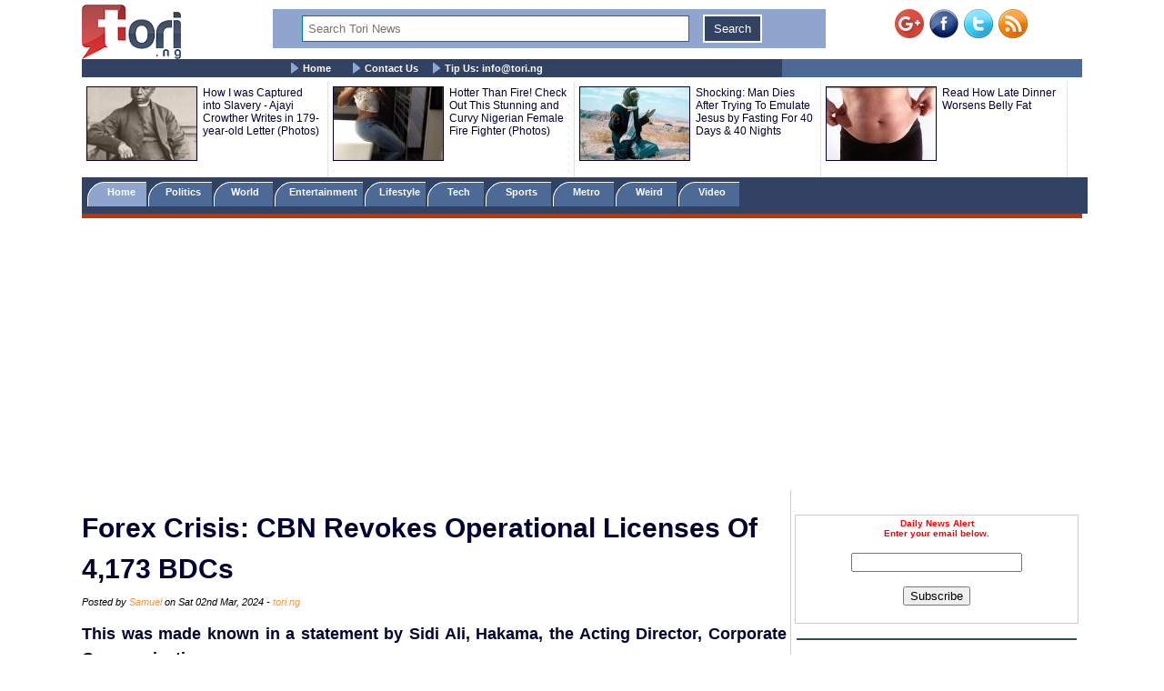

--- FILE ---
content_type: text/html; charset=UTF-8
request_url: https://www.tori.ng/news/263378/forex-crisis-cbn-revokes-operational-licenses-of-4.html
body_size: 11150
content:
<!DOCTYPE html>
<html lang="en">
<head>
<meta charset="UTF-8">
<meta name="viewport" id="viewport" content="width=device-width, initial-scale=1.0, maximum-scale=1.0, minimum-scale=1.0, user-scalable=no" />
<title>Forex Crisis: CBN Revokes Operational Licenses Of 4,173 BDCs</title>
<meta name="description" content="This was made known in a statement by Sidi Ali, Hakama, the Acting Director, Corporate Communications.">
<meta name="keywords" content="CBN, forex crisis, ">
<meta name="robots" content="index,follow" />
<meta name="copyright" content="Tori.ng" />
<meta name="author" content="Samuel" />
<meta name="language" content="English" />
<link rel="manifest" href="https://www.tori.ng/manifest.json">
<link rel="amphtml" href="https://www.tori.ng/amp/263378/forex-crisis-cbn-revokes-operational-licenses-of-4.html" >
<link rel="canonical" href="https://www.tori.ng/news/263378/forex-crisis-cbn-revokes-operational-licenses-of-4.html" />
<link rel="image_src" href="https://www.tori.ng/userfiles/thumb/2024/mar/02/bb/b_263378.jpg" />
<meta name="copyright" content="Tori.ng" />
<meta name="author" content="Samuel" />
<meta name="language" content="English" />
<meta itemprop="name" content="Forex Crisis: CBN Revokes Operational Licenses Of 4,173 BDCs" />
<meta itemprop="description" content="This was made known in a statement by Sidi Ali, Hakama, the Acting Director, Corporate Communications." />
<meta itemprop="dateCreated" content="2024-03-02T08:06:52+01:00" />
<meta itemprop="datePublished" content="2024-03-02T08:49:06+01:00" />
<meta itemprop="dateModified" content="2024-03-02T08:49:06+01:00" />
<meta itemprop="image" content="https://www.tori.ng/userfiles/thumb/2024/mar/02/bb/b_263378.jpg"> 
<meta itemprop="thumbnailUrl" content="https://www.tori.ng/userfiles/thumb/2024/mar/02/bb/b_263378.jpg" />
<meta itemprop="url" content='https://www.tori.ng/news/263378/forex-crisis-cbn-revokes-operational-licenses-of-4.html' />
<meta property="og:title" content="Forex Crisis: CBN Revokes Operational Licenses Of 4,173 BDCs" /> 
<meta property="og:type" content="article" />
<meta property="og:url" content='https://www.tori.ng/news/263378/forex-crisis-cbn-revokes-operational-licenses-of-4.html' />
<meta property="og:updated_time" content="2024-03-02T08:49:06+01:00">
<meta property="og:image" content="https://www.tori.ng/userfiles/thumb/2024/mar/02/bb/b_263378.jpg" />
<meta property="og:image:width" content="640" />
<meta property="og:image:height" content="365" />
<meta property="og:image:alt" content="Forex Crisis: CBN Revokes Operational Licenses Of 4,173 BDCs" />
<meta property="og:site_name" content="Tori.ng" />
<meta property="og:description" content="This was made known in a statement by Sidi Ali, Hakama, the Acting Director, Corporate Communications." /> 
<meta property="article:published_time" content="2024-03-02T08:49:06+01:00" />
<meta property="article:modified_time" content="2024-03-02T08:49:06+01:00" />
<meta property="article:section" content="Nigeria Latest News" />
<meta property="article:author" content="Samuel" />
<meta property="article:publisher" content="Tori.ng" />
<meta property="article:tag" content="CBN, forex crisis, " />
<meta property="fb:app_id" content="1481110375307208" />
<meta name="twitter:card" content="summary_large_image">
<meta name="twitter:site" content="@Tori_Nigeria">
<meta name="twitter:title" content="Forex Crisis: CBN Revokes Operational Licenses Of 4,173 BDCs">
<meta name="twitter:description" content="This was made known in a statement by Sidi Ali, Hakama, the Acting Director, Corporate Communications.">
<meta name="twitter:creator" content="@Tori_Nigeria">
<meta name="twitter:image" content="https://www.tori.ng/userfiles/thumb/2024/mar/02/bb/b_263378.jpg"> 
<meta name="geo.placename" content="Lagos, Nigeria">
<meta name="geo.position" content="6.4548790;3.4245980">
<meta name="geo.region" content="NG-Lagos">
<meta name="geo.country" content="NG">
<link rel='alternate' type='application/rss+xml' title='Tori News' href='https://www.tori.ng/feed/rss.xml'><script type="application/ld+json">
	  {
     "@context": "http://schema.org",
     "@type": "NewsArticle",
     "mainEntityOfPage":{
       "@type":"WebPage",
       "@id":"https://www.tori.ng/news/263378/forex-crisis-cbn-revokes-operational-licenses-of-4.html"
     },
     "headline": "Forex Crisis: CBN Revokes Operational Licenses Of 4,173 BDCs",
	 "description": "This was made known in a statement by Sidi Ali, Hakama, the Acting Director, Corporate Communications.",
	  "datePublished": "2024-03-02T08:49:06+01:00",
     "dateModified": "2024-03-02T08:49:06+01:00",
     "image": {
       "@type": "ImageObject",
       "url": "https://www.tori.ng/userfiles/thumb/2024/mar/02/bb/b_263378.jpg",
       "height": 365,
       "width": 640     },
     "author": {
       "@type": "Person",
       "name": "Samuel"
     },
     "publisher": {
       "@type": "Organization",
       "name": "Tori.ng",
       "logo": {
         "@type": "ImageObject",
         "url": "https://www.tori.ng/images/tori_banner_60.png",
         "width": 109,
         "height": 60
       }
     }
    }
</script>
<link rel='Shortcut Icon' href='https://www.tori.ng/favicon.ico' type='image/x-icon'>
	<link type=text/css rel=stylesheet href='https://www.tori.ng/tori_1017b.css'>
	<link type=text/css rel=stylesheet href='https://www.tori.ng/popup.css'>
	<link type=text/css rel=stylesheet href='https://www.tori.ng/rrssb/css/rrssb.css'>
	<script type='text/javascript' src='https://www.tori.ng/testmode/tori_101.js'></script><!-- Google tag (gtag.js) -->
<script async src="https://www.googletagmanager.com/gtag/js?id=G-V76QB4GD8C"></script>
<script>
  window.dataLayer = window.dataLayer || [];
  function gtag(){dataLayer.push(arguments);}
  gtag('js', new Date());

  gtag('config', 'G-V76QB4GD8C');
</script><script async src='//pagead2.googlesyndication.com/pagead/js/adsbygoogle.js'></script>
				<script>
				  (adsbygoogle = window.adsbygoogle || []).push({
					google_ad_client: 'ca-pub-8963620531447391',
					enable_page_level_ads: true
				  });
				</script><script async src="https://pagead2.googlesyndication.com/pagead/js/adsbygoogle.js?client=ca-pub-8963620531447391"
     crossorigin="anonymous"></script></head>
<body bgColor='#ffffff' leftMargin=5 topMargin=0 marginheight='0' marginwidth='0' width='100%'>
<center>
<div align="center"><noscript>
   <div style="position:fixed; top:0px; left:0px; z-index:3000; height:100%; width:100%; background-color:#FFFFFF">
   <div style="font-family: Tahoma; font-size: 14px; background-color:#FFF000">To see this page as it is meant to appear, we ask that you please enable your Javascript!</div></div>
</noscript></div><div class='banner_container'>
				<div class='banner_left'>
					<a href='https://www.tori.ng/'><img src='https://www.tori.ng/images/tori_banner_60.png' width=109 height=60 border=0></a>
				</div>
				<div class='banner_right'>
					<a href='https://plus.google.com/116358984063849684969/' target='_blank' style='text-decoration:none;'><img src='https://ssl.gstatic.com/images/icons/gplus-32.png' alt='' style='border:0;width:32px;height:32px;'/></a>&nbsp;&nbsp;<a href='https://www.facebook.com/torinigeria/' target='_blank'><img src='https://www.tori.ng/images/facebook-new.png' width=32 height=32 border=0 alt='Facebook with torinews'></a>&nbsp;&nbsp;<a href='https://twitter.com/Tori_nigeria' target='_blank'><img src='https://www.tori.ng/images/twitter-new.png' width=32 height=32 border=0 alt='follow hotnigeriannews'></a>&nbsp;&nbsp;<a href='https://www.tori.ng/feed/rss.xml' target='_blank'><img src='https://www.tori.ng/images/rss-new.png' width=32 height=32 border=0 alt='rss feed with hotnigeriannews'></a>
				</div>
				<div class='Banner_middle'>
					<div id="searchbar" style='display:block; width:98%; background: #8fa5cd; text-align: center;'> 
						<form action='https://www.tori.ng/index.php' id='cse-search-box' method='GET'>						
						<div>
						<input type=hidden name='csrf' value='2932176340804099886'>
						<input type='text' name='sid' size='15' placeholder="Search Tori News" title='Search Tori News' value='' style='border:1px solid #0076a3; width: 70%; padding: 6px 6px; margin: 6px 6px; box-sizing: border-box;'/> 
						<input type="submit" name='' value='Search' title='Click To Search' style='border:2px solid #fff; background: #314263; color: #ffffff; padding: 6px 10px; margin: 6px 6px;' /> 
						</div> 
						</form> 
					</div>
				</div>
		</div><div class='menu_container'>
			<div class='main_menu'>
				&nbsp;&nbsp;&nbsp;&nbsp; <img src='https://www.tori.ng/images/bullet.gif' width='9' height='12' align='absmiddle'> <a href='https://www.tori.ng/'>Home</a> &nbsp;&nbsp;&nbsp;&nbsp; <img src='https://www.tori.ng/images/bullet.gif' width='9' height='12' align='absmiddle'> <a href='https://www.tori.ng/contact_us.php'>Contact Us</a>&nbsp;&nbsp;&nbsp;&nbsp;<img src='https://www.tori.ng/images/bullet.gif' width='9' height='12' align='absmiddle'> <a href='https://www.tori.ng/#'>Tip Us: <span color='#8fa5cd'><span class="__cf_email__" data-cfemail="9df4f3fbf2dde9f2eff4b3f3fa">[email&#160;protected]</span></span></a>
			</div>
		</div><div class='ad_container2'>
				<div class='hd_container'><div class='hd_col1'><a href='https://www.tori.ng/news/35339/how-i-was-captured-into-slavery-ajayi-crowther-wri.html'><img src='https://www.tori.ng/userfiles/thumb/2016/jul/15/hd/h_35339.jpg' width=120 height=80 border=1 /></a></div><div class='hd_col2'><a href='https://www.tori.ng/news/35339/how-i-was-captured-into-slavery-ajayi-crowther-wri.html' target='_blank'>How I was Captured into Slavery - Ajayi Crowther Writes in 179-year-old Letter (Photos)</a></div><div class='hd_col1'><a href='https://www.tori.ng/news/28751/hotter-than-fire-check-out-this-stunning-and-curvy.html'><img src='https://www.tori.ng/userfiles/thumb/2016/may/05/hd/h_28751.jpg' width=120 height=80 border=1 /></a></div><div class='hd_col2'><a href='https://www.tori.ng/news/28751/hotter-than-fire-check-out-this-stunning-and-curvy.html' target='_blank'>Hotter Than Fire! Check Out This Stunning and Curvy Nigerian Female Fire Fighter (Photos) </a></div><div class='hd_col1'><a href='https://www.tori.ng/news/6504/shocking-man-dies-after-trying-to-emulate-jesus-by.html'><img src='https://www.tori.ng/userfiles/thumb/2015/aug/12/hd/h_6504.jpg' width=120 height=80 border=1 /></a></div><div class='hd_col2'><a href='https://www.tori.ng/news/6504/shocking-man-dies-after-trying-to-emulate-jesus-by.html' target='_blank'>Shocking: Man Dies After Trying To Emulate Jesus by Fasting For 40 Days & 40 Nights</a></div><div class='hd_col1'><a href='https://www.tori.ng/news/5034/read-how-late-dinner-worsens-belly-fat.html'><img src='https://www.tori.ng/userfiles/thumb/2015/jul/23/hd/h_5034.jpg' width=120 height=80 border=1 /></a></div><div class='hd_col2'><a href='https://www.tori.ng/news/5034/read-how-late-dinner-worsens-belly-fat.html' target='_blank'>Read How Late Dinner Worsens Belly Fat</a></div></div>
				</div><div class='category_container'>
					<div class='category_menu'>
						<ol id='toc'>
							<li class=current><a href='https://www.tori.ng/'>&nbsp;&nbsp;&nbsp; Home &nbsp;&nbsp;&nbsp;</a></li>
							<li ><a href='https://www.tori.ng/category/politics/'>&nbsp;&nbsp; Politics &nbsp;&nbsp;&nbsp;</a></li>
							<li ><a href='https://www.tori.ng/category/world/'>&nbsp;&nbsp; World &nbsp;&nbsp;&nbsp;&nbsp;</a></li>
							<li ><a href='https://www.tori.ng/category/entertainment/'>&nbsp; Entertainment &nbsp;</a></li>
							<li ><a href='https://www.tori.ng/category/lifestyle/'>&nbsp; Lifestyle &nbsp;</a></li>
							<li ><a href='https://www.tori.ng/category/tech/'>&nbsp;&nbsp;&nbsp; Tech &nbsp;&nbsp;&nbsp;&nbsp;</a></li>
							<li ><a href='https://www.tori.ng/category/sports/'>&nbsp;&nbsp;&nbsp; Sports &nbsp;&nbsp;&nbsp;&nbsp;</a></li>
							<li ><a href='https://www.tori.ng/category/metro/'>&nbsp;&nbsp;&nbsp; Metro &nbsp;&nbsp;&nbsp;&nbsp;</a></li>
							<li ><a href='https://www.tori.ng/category/weird/'>&nbsp;&nbsp;&nbsp; Weird &nbsp;&nbsp;&nbsp;&nbsp;</a></li>
							<li ><a href='https://www.tori.ng/category/video/'>&nbsp;&nbsp;&nbsp; Video &nbsp;&nbsp;&nbsp;&nbsp;</a></li>
						</ol>
					</div>
					<div class='red_line'>
					</div>
			</div><div>
					<br /><script data-cfasync="false" src="/cdn-cgi/scripts/5c5dd728/cloudflare-static/email-decode.min.js"></script><script async src='https://pagead2.googlesyndication.com/pagead/js/adsbygoogle.js'></script>
			<!-- Tori_728_90_2 -->
			<ins class='adsbygoogle'
				 style='display:block'
				 data-ad-client='ca-pub-8963620531447391'
				 data-ad-slot='5174535943'
				 data-ad-format='auto'
				 data-full-width-responsive='true'></ins>
			<script>
				 (adsbygoogle = window.adsbygoogle || []).push({});
			</script> 
			</div><div class="newscontainer">
<!-- Right side bar started -->
		<div class='news_right_col'>
																												
												
						<div class='littleme'>				
						<br /><br />
						<div align='center'>
							<form name='alertform' style='border:1px solid #ccc; background-color: #fff; padding:3px;text-align:center;'>
								<p><strong><font color='ff0000'> Daily News Alert<br />Enter your email below.</font></strong> </p>
								<p><em><font color='#0313fc'><span id='alertloc'> </span></font></em> </p>
								<p><input type='text' style='width:180px' name='email' value='' /> </p>
								<p><button type='button' value='Subscribe' onclick="submitAlert('alertform')">Subscribe</button></p>
							</form>
						</div>
						<br /><hr width='98%' color='#2F4d58' noShade size=2>
						</div>			<div class='case_middle' style='text-align: center;'>
				<script async src="https://pagead2.googlesyndication.com/pagead/js/adsbygoogle.js"></script>
				<!-- Tori_Square_Responsive_2 -->
				<ins class="adsbygoogle"
					 style="display:block"
					 data-ad-client="ca-pub-8963620531447391"
					 data-ad-slot="6672623900"
					 data-ad-format="auto"
					 data-full-width-responsive="true"></ins>
				<script>
					 (adsbygoogle = window.adsbygoogle || []).push({});
				</script>
			</div>				
						<br /><br />			<div class='fet_show'><span>Hot Stories</span></div><div class='fet_show'><div id='amazing'><img src='https://www.tori.ng/userfiles/thumb/2025/nov/17/sm/s_315797.jpg' width=60 height=60 border=1 alt=''></div>
								<a href='https://www.tori.ng/news/315797/billionaire-businessman-obi-cubana-celebrates-his.html'>Billionaire Businessman, Obi Cubana Celebrates His Son’s 18th Birthday </a>
							</div><div class='fet_show'><div id='amazing'><img src='https://www.tori.ng/userfiles/thumb/2025/nov/17/sm/s_315794.jpg' width=60 height=60 border=1 alt=''></div>
								<a href='https://www.tori.ng/news/315794/brig-general-uba-confirmed-klled-after-iswap-abduc.html'>Brig. General Uba Confirmed K!lled After ISWAP Abduction, Despite Army’s Denial</a>
							</div><div class='fet_show'><div id='amazing'><img src='https://www.tori.ng/userfiles/thumb/2025/nov/17/sm/s_315792.jpg' width=60 height=60 border=1 alt=''></div>
								<a href='https://www.tori.ng/news/315792/both-vdm-and-mr-jollof-will-face-the-full-strength.html'>Both VDM And Mr Jollof Will Face The Full Strength Of The Law - NCAA Spokesperson Says As Video Of Them In Police Station Surfaces</a>
							</div><div class='fet_show'><div id='amazing'><img src='https://www.tori.ng/userfiles/thumb/2025/nov/17/sm/s_315789.jpg' width=60 height=60 border=1 alt=''></div>
								<a href='https://www.tori.ng/news/315789/sorry-to-my-phantom-baby-for-the-shots-i-took-brit.html'>Sorry To My Phantom Baby For The Shots I Took - British-Nigerian Author Toni Tone Addresses Womb-Watchers</a>
							</div><div class='fet_show'><div id='amazing'><img src='https://www.tori.ng/userfiles/thumb/2025/nov/17/sm/s_315788.jpg' width=60 height=60 border=1 alt=''></div>
								<a href='https://www.tori.ng/news/315788/dont-handle-your-family-feud-like-i-did-bbnaija-st.html'>Don’t Handle Your Family Feud Like I Did - BBNaija Star, Phyna Advises Imisi</a>
							</div><div class='fet_show'><div id='amazing'><img src='https://www.tori.ng/userfiles/thumb/2025/nov/17/sm/s_315786.jpg' width=60 height=60 border=1 alt=''></div>
								<a href='https://www.tori.ng/news/315786/verydarkman-should-be-arrested-for-initiating-fght.html'>VeryDarkMan Should Be Arrested For Initiating F!ght Inside An Aircraft - Delta Governor’s Aide, Ossai Ovie Success Says</a>
							</div><div class='fet_show'><div id='amazing'><img src='https://www.tori.ng/userfiles/thumb/2025/nov/17/sm/s_315783.jpg' width=60 height=60 border=1 alt=''></div>
								<a href='https://www.tori.ng/news/315783/breaking-nigerias-inflation-rate-drops-for-seventh.html'>BREAKING: Nigeria’s Inflation Rate Drops For Seventh Consecutive Time In October</a>
							</div><div class='fet_show'><div id='amazing'><img src='https://www.tori.ng/userfiles/thumb/2025/nov/17/sm/s_315781.jpg' width=60 height=60 border=1 alt=''></div>
								<a href='https://www.tori.ng/news/315781/united-nigeria-airlines-hands-verydarkman-mr-jollo.html'>United Nigeria Airlines Hands VeryDarkMan, Mr Jollof Over To Security Following Their Fight Inside Aircraft (Video)</a>
							</div><div class='fet_show'><div id='amazing'><img src='https://www.tori.ng/userfiles/thumb/2025/nov/17/sm/s_315779.jpg' width=60 height=60 border=1 alt=''></div>
								<a href='https://www.tori.ng/news/315779/she-pampered-me-with-words-cubana-chief-priest-sha.html'>She Pampered Me With Words – Cubana Chief Priest Shares Experience With Actress, Ngozi Ezeonu In Heartwarming Note</a>
							</div><div class='fet_show'><div id='amazing'><img src='https://www.tori.ng/userfiles/thumb/2025/nov/17/sm/s_315777.jpg' width=60 height=60 border=1 alt=''></div>
								<a href='https://www.tori.ng/news/315777/he-has-no-shame-he-bit-me-verydarkman-explains-wha.html'>He Has No Shame, He Bit Me - VeryDarkMan Explains What Led To His Fight With Mr Jollof Inside A Plane (Video) </a>
							</div><div class='fet_show'><div id='amazing'><img src='https://www.tori.ng/userfiles/thumb/2025/nov/17/sm/s_315774.jpg' width=60 height=60 border=1 alt=''></div>
								<a href='https://www.tori.ng/news/315774/just-marry-a-new-wife-and-leave-me-alone-regina-da.html'>Just Marry A New Wife And Leave Me Alone — Regina Daniels Continues Tackling Her Husband Amid Marriage Drama</a>
							</div><div class='fet_show'><div id='amazing'><img src='https://www.tori.ng/userfiles/thumb/2025/nov/17/sm/s_315773.jpg' width=60 height=60 border=1 alt=''></div>
								<a href='https://www.tori.ng/news/315773/super-eagles-coach-chelle-accuses-dr-congo-of-usin.html'>Super Eagles Coach, Chelle Accuses DR Congo Of Using Voodoo During Penalty Shootout (Video)</a>
							</div><div class='fet_show'><div id='amazing'><img src='https://www.tori.ng/userfiles/thumb/2025/nov/17/sm/s_315770.jpg' width=60 height=60 border=1 alt=''></div>
								<a href='https://www.tori.ng/news/315770/drama-as-verydarkman-and-mr-jollof-exchange-heated.html'>Drama As VeryDarkMan And Mr Jollof Exchange Heated Blows In Physical Fight Inside Aircraft (Video)</a>
							</div><div class='fet_show'><div id='amazing'><img src='https://www.tori.ng/userfiles/thumb/2025/nov/17/sm/s_315767.jpg' width=60 height=60 border=1 alt=''></div>
								<a href='https://www.tori.ng/news/315767/breaking-parents-of-students-studying-abroad-block.html'>BREAKING: Parents Of Students Studying Abroad Block Finance Ministry Over Unpaid Allowances</a>
							</div><div class='fet_show'><div id='amazing'><img src='https://www.tori.ng/userfiles/thumb/2025/nov/17/sm/s_315765.jpg' width=60 height=60 border=1 alt=''></div>
								<a href='https://www.tori.ng/news/315765/the-moment-super-eagles-coach-eric-chelle-almost-g.html'>The Moment Super Eagles' Coach, Eric Chelle Almost Got Into A Fight With DR Congo Staff Following Nigeria’s Defeat (Video)</a>
							</div><div class='fet_show'><div id='amazing'><img src='https://www.tori.ng/userfiles/thumb/2025/nov/17/sm/s_315764.jpg' width=60 height=60 border=1 alt=''></div>
								<a href='https://www.tori.ng/news/315764/how-actress-genevieve-nnaji-reacted-after-a-man-ur.html'>How Actress, Genevieve Nnaji Reacted After A Man Urged Igbo Men To Leave Igbo Women And Look For Wives Abroad </a>
							</div><div class='fet_show'><div id='amazing'><img src='https://www.tori.ng/userfiles/thumb/2025/nov/17/sm/s_315762.jpg' width=60 height=60 border=1 alt=''></div>
								<a href='https://www.tori.ng/news/315762/25-years-and-were-still-doing-this-thing-called-lo.html'>25 Years And We’re Still Doing This Thing Called Love! — Gospel Singer, Tope Alabi Marks 25th Wedding Anniversary </a>
							</div><div class='fet_show'><div id='amazing'><img src='https://www.tori.ng/userfiles/thumb/2025/nov/17/sm/s_315758.jpg' width=60 height=60 border=1 alt=''></div>
								<a href='https://www.tori.ng/news/315758/ill-spill-everything-on-murder-case-fraud-and-ever.html'>I'll Spill Everything On Murder Case, Fraud And Everything You've Covered Up With Money – Regina Daniels Threatens Ned Nwoko</a>
							</div><div class='fet_show'><div id='amazing'><img src='https://www.tori.ng/userfiles/thumb/2025/nov/17/sm/s_315757.jpg' width=60 height=60 border=1 alt=''></div>
								<a href='https://www.tori.ng/news/315757/wikebacked-pdp-faction-summons-emergency-nec-bot-m.html'>Wike-Backed PDP Faction Summons Emergency NEC, BoT Meetings</a>
							</div><div class='fet_show'><div id='amazing'><img src='https://www.tori.ng/userfiles/thumb/2025/nov/17/sm/s_315754.jpg' width=60 height=60 border=1 alt=''></div>
								<a href='https://www.tori.ng/news/315754/police-reacts-to-reported-assssination-attempt-on.html'>Police Reacts To Reported Ass@ssination Attempt On Naval Officer, Lt Ahmed Yerima’s Life</a>
							</div>			<div class='fet_show'><span>Recent Stories</span></div><div class='fet_show'><div id='amazing'><img src='https://www.tori.ng/userfiles/thumb/2025/nov/17/sm/s_315797.jpg' width=60 height=60 border=1 alt=''></div>
								<a href='https://www.tori.ng/news/315797/billionaire-businessman-obi-cubana-celebrates-his.html'>Billionaire Businessman, Obi Cubana Celebrates His Son’s 18th Birthday (Photos)</a>
							</div><div class='fet_show'><div id='amazing'><img src='https://www.tori.ng/userfiles/thumb/2025/nov/17/sm/s_315796.jpg' width=60 height=60 border=1 alt=''></div>
								<a href='https://www.tori.ng/news/315796/catholic-priest-suggests-vdm-and-mr-jollofs-fight.html'>Catholic Priest Suggests VDM And Mr Jollof's Fight Is A 'Tactic To Prevent People From Discussing The Country's Real Problem'</a>
							</div><div class='fet_show'><div id='amazing'><img src='https://www.tori.ng/userfiles/thumb/2025/nov/17/sm/s_315795.jpg' width=60 height=60 border=1 alt=''></div>
								<a href='https://www.tori.ng/news/315795/fg-opens-portal-for-n50m-student-innovation-grant.html'>FG Opens Portal For N50m Student Innovation Grant</a>
							</div><div class='fet_show'><div id='amazing'><img src='https://www.tori.ng/userfiles/thumb/2025/nov/17/sm/s_315794.jpg' width=60 height=60 border=1 alt=''></div>
								<a href='https://www.tori.ng/news/315794/brig-general-uba-confirmed-klled-after-iswap-abduc.html'>Brig. General Uba Confirmed K!lled After ISWAP Abduction, Despite Army’s Denial</a>
							</div><div class='fet_show'><div id='amazing'><img src='https://www.tori.ng/userfiles/thumb/2025/nov/17/sm/s_315793.jpg' width=60 height=60 border=1 alt=''></div>
								<a href='https://www.tori.ng/news/315793/battery-only-31-briggen-ubas-final-messages-before.html'>Battery Only 31% – Brig-Gen Uba’s Final Messages Before Troops Lost Contact Revealed</a>
							</div><div class='fet_show'><div id='amazing'><img src='https://www.tori.ng/userfiles/thumb/2025/nov/17/sm/s_315792.jpg' width=60 height=60 border=1 alt=''></div>
								<a href='https://www.tori.ng/news/315792/both-vdm-and-mr-jollof-will-face-the-full-strength.html'>Both VDM And Mr Jollof Will Face The Full Strength Of The Law - NCAA Spokesperson Says As Video Of Them In Police Station Surfaces</a>
							</div><div class='fet_show'><div id='amazing'><img src='https://www.tori.ng/userfiles/thumb/2025/nov/17/sm/s_315791.jpg' width=60 height=60 border=1 alt=''></div>
								<a href='https://www.tori.ng/news/315791/lagos-lists-nollywood-actor-baba-ijesha-on-its-sx.html'>Lagos Lists Nollywood Actor Baba Ijesha On Its S*x Offenders’ Register</a>
							</div><div class='fet_show'><div id='amazing'><img src='https://www.tori.ng/userfiles/thumb/2025/nov/17/sm/s_315790.jpg' width=60 height=60 border=1 alt=''></div>
								<a href='https://www.tori.ng/news/315790/nigeria-customs-foils-wildlife-trafficking-rescues.html'>Nigeria Customs Foils Wildlife Trafficking, Rescues Lion Cub And Monkeys (Photos)</a>
							</div><div class='fet_show'><div id='amazing'><img src='https://www.tori.ng/userfiles/thumb/2025/nov/17/sm/s_315789.jpg' width=60 height=60 border=1 alt=''></div>
								<a href='https://www.tori.ng/news/315789/sorry-to-my-phantom-baby-for-the-shots-i-took-brit.html'>Sorry To My Phantom Baby For The Shots I Took - British-Nigerian Author Toni Tone Addresses Womb-Watchers</a>
							</div><div class='fet_show'><div id='amazing'><img src='https://www.tori.ng/userfiles/thumb/2025/nov/17/sm/s_315788.jpg' width=60 height=60 border=1 alt=''></div>
								<a href='https://www.tori.ng/news/315788/dont-handle-your-family-feud-like-i-did-bbnaija-st.html'>Don’t Handle Your Family Feud Like I Did - BBNaija Star, Phyna Advises Imisi</a>
							</div> 		</div>
<!-- Right side bar ended -->
<!-- Left bar started -->
		<div class="news_left_col">
												<div class='mycase_reader'>
						<h1><span class=jobheader_reader>Forex Crisis: CBN Revokes Operational Licenses Of 4,173 BDCs</span></h1><span class='semibio'>Posted by <span class='hotbio'>Samuel</span> on Sat 02nd Mar, 2024 - </span><span class='hotbio'>tori.ng</span><br /><br />
						<div style='font-size:18px; font-weight: bold; line-height: 1.54; text-align: justify;'>This was made known in a statement by Sidi Ali, Hakama, the Acting Director, Corporate Communications. <br /><br /></div>
						<div class='mycase4_reader'><p style="text-align: center;"><img src="https://www.tori.ng/userfiles/image/2024/mar/02/cbn-640x365.jpg" alt="CBN" width="450" height="257" /></p>
<p>Tthe licenses of 4,173 Bureaux De Change Operators have been revoked by the Central Bank of Nigeria, CBN.</p>
<p>According to the apex bank, the affected institutions failed to observe regulatory provisions.</p>
<p>These, according to the bank, include payment of all necessary fees, including licence renewal, within the stipulated period in line with Guidelines, rendition of returns in line with the Guidelines, and compliance with guidelines, directives and circulars of the CBN, particularly Anti-Money Laundering (AML), Countering the Financing of Terrorism (CFT) and Counter-Proliferation Financing (CPF) regulations.<br />
<br />
This was made known in a statement by Sidi Ali, Hakama, the Acting Director, Corporate Communications.<br />
<br />
CBN said the action is in exercise of the powers conferred on it under the Bank and Other Financial Institutions Act (BOFIA) 2020, Act No. 5, and the Revised Operational Guidelines for Bureaux De Change 2015 (the Guidelines).<br />
<br />
According to the apex bank, the list of affected BDC operators is available on the its website.<br />
<br />
The CBN further said it is revising the regulatory and supervisory guidelines for Bureau de Change operations in Nigeria, adding that compliance with the new requirements will be mandatory for all stakeholders in the sector.</p></div>
					</div>						<div style='text-align: center;'>
				<script async src="https://pagead2.googlesyndication.com/pagead/js/adsbygoogle.js"></script>
				<ins class="adsbygoogle"
					 style="display:block; text-align:center;"
					 data-ad-layout="in-article"
					 data-ad-format="fluid"
					 data-ad-client="ca-pub-8963620531447391"
					 data-ad-slot="5888372881"></ins>
				<script>
					 (adsbygoogle = window.adsbygoogle || []).push({});
				</script>
			</div>			<div><br /></div>												 <!-- Buttons start here. Copy this ul to your document. -->
                <ul class='rrssb-buttons clearfix'>
                    <li class='rrssb-facebook'>
                        <!-- Replace with your URL. For best results, make sure you page has the proper FB Open Graph tags in header:
                        https://developers.facebook.com/docs/opengraph/howtos/maximizing-distribution-media-content/ -->
                        <a href='https://www.facebook.com/sharer/sharer.php?u=https://www.tori.ng/news/263378/forex-crisis-cbn-revokes-operational-licenses-of-4.html' class='popup'>
                            <span class='rrssb-icon'>
                                <svg version='1.1' id='Layer_1' xmlns='https://www.w3.org/2000/svg' xmlns:xlink='https://www.w3.org/1999/xlink' x='0px' y='0px' width='28px' height='28px' viewBox='0 0 28 28' enable-background='new 0 0 28 28' xml:space='preserve'>
                                    <path d='M27.825,4.783c0-2.427-2.182-4.608-4.608-4.608H4.783c-2.422,0-4.608,2.182-4.608,4.608v18.434
                                        c0,2.427,2.181,4.608,4.608,4.608H14V17.379h-3.379v-4.608H14v-1.795c0-3.089,2.335-5.885,5.192-5.885h3.718v4.608h-3.726
                                        c-0.408,0-0.884,0.492-0.884,1.236v1.836h4.609v4.608h-4.609v10.446h4.916c2.422,0,4.608-2.188,4.608-4.608V4.783z'/>
                                </svg>
                            </span>
                            <span class='rrssb-text'>facebook</span>
                        </a>
                    </li>
                    <li class='rrssb-twitter'>
                        <!-- Replace href with your Meta and URL information  -->
                        <a href='https://twitter.com/home?status=https://www.tori.ng/news/263378/forex-crisis-cbn-revokes-operational-licenses-of-4.html' class='popup'>
                            <span class='rrssb-icon'>
                                <svg version='1.1' id='Layer_1' xmlns='https://www.w3.org/2000/svg' xmlns:xlink='https://www.w3.org/1999/xlink' x='0px' y='0px'
                                     width='28px' height='28px' viewBox='0 0 28 28' enable-background='new 0 0 28 28' xml:space='preserve'>
                                <path d='M24.253,8.756C24.689,17.08,18.297,24.182,9.97,24.62c-3.122,0.162-6.219-0.646-8.861-2.32
                                    c2.703,0.179,5.376-0.648,7.508-2.321c-2.072-0.247-3.818-1.661-4.489-3.638c0.801,0.128,1.62,0.076,2.399-0.155
                                    C4.045,15.72,2.215,13.6,2.115,11.077c0.688,0.275,1.426,0.407,2.168,0.386c-2.135-1.65-2.729-4.621-1.394-6.965
                                    C5.575,7.816,9.54,9.84,13.803,10.071c-0.842-2.739,0.694-5.64,3.434-6.482c2.018-0.623,4.212,0.044,5.546,1.683
                                    c1.186-0.213,2.318-0.662,3.329-1.317c-0.385,1.256-1.247,2.312-2.399,2.942c1.048-0.106,2.069-0.394,3.019-0.851
                                    C26.275,7.229,25.39,8.196,24.253,8.756z'/>
                                </svg>
                           </span>
                            <span class='rrssb-text'>twitter</span>
                        </a>
                    </li>
                    <li class='rrssb-googleplus'>
                        <!-- Replace href with your meta and URL information.  -->
                        <a href='https://plus.google.com/share?url=https://www.tori.ng/news/263378/forex-crisis-cbn-revokes-operational-licenses-of-4.html' class='popup'>
                            <span class='rrssb-icon'>
                                <svg version='1.1' id='Layer_1' xmlns='https://www.w3.org/2000/svg' xmlns:xlink='https://www.w3.org/1999/xlink' x='0px' y='0px' width='28px' height='28px' viewBox='0 0 28 28' enable-background='new 0 0 28 28' xml:space='preserve'>
                                    <g>
                                        <g>
                                            <path d='M14.703,15.854l-1.219-0.948c-0.372-0.308-0.88-0.715-0.88-1.459c0-0.748,0.508-1.223,0.95-1.663
                                                c1.42-1.119,2.839-2.309,2.839-4.817c0-2.58-1.621-3.937-2.399-4.581h2.097l2.202-1.383h-6.67c-1.83,0-4.467,0.433-6.398,2.027
                                                C3.768,4.287,3.059,6.018,3.059,7.576c0,2.634,2.022,5.328,5.604,5.328c0.339,0,0.71-0.033,1.083-0.068
                                                c-0.167,0.408-0.336,0.748-0.336,1.324c0,1.04,0.551,1.685,1.011,2.297c-1.524,0.104-4.37,0.273-6.467,1.562
                                                c-1.998,1.188-2.605,2.916-2.605,4.137c0,2.512,2.358,4.84,7.289,4.84c5.822,0,8.904-3.223,8.904-6.41
                                                c0.008-2.327-1.359-3.489-2.829-4.731H14.703z M10.269,11.951c-2.912,0-4.231-3.765-4.231-6.037c0-0.884,0.168-1.797,0.744-2.511
                                                c0.543-0.679,1.489-1.12,2.372-1.12c2.807,0,4.256,3.798,4.256,6.242c0,0.612-0.067,1.694-0.845,2.478
                                                c-0.537,0.55-1.438,0.948-2.295,0.951V11.951z M10.302,25.609c-3.621,0-5.957-1.732-5.957-4.142c0-2.408,2.165-3.223,2.911-3.492
                                                c1.421-0.479,3.25-0.545,3.555-0.545c0.338,0,0.52,0,0.766,0.034c2.574,1.838,3.706,2.757,3.706,4.479
                                                c-0.002,2.073-1.736,3.665-4.982,3.649L10.302,25.609z'/>
                                            <polygon points='23.254,11.89 23.254,8.521 21.569,8.521 21.569,11.89 18.202,11.89 18.202,13.604 21.569,13.604 21.569,17.004
                                                23.254,17.004 23.254,13.604 26.653,13.604 26.653,11.89      '/>
                                        </g>
                                    </g>
                                </svg>
                            </span>
                            <span class='rrssb-text'>google+</span>
                        </a>
                    </li>
					 <li class='rrssb-linkedin'>
                        <!-- Replace href with your meta and URL information -->
                        <a href='https://www.linkedin.com/shareArticle?mini=true&amp;url=https://www.tori.ng/news/263378/forex-crisis-cbn-revokes-operational-licenses-of-4.html' class='popup'>
                            <span class='rrssb-icon'>
                                <svg version='1.1' id='Layer_1' xmlns='https://www.w3.org/2000/svg' xmlns:xlink='https://www.w3.org/1999/xlink' x='0px' y='0px' width='28px' height='28px' viewBox='0 0 28 28' enable-background='new 0 0 28 28' xml:space='preserve'>
                                    <path d='M25.424,15.887v8.447h-4.896v-7.882c0-1.979-0.709-3.331-2.48-3.331c-1.354,0-2.158,0.911-2.514,1.803
                                        c-0.129,0.315-0.162,0.753-0.162,1.194v8.216h-4.899c0,0,0.066-13.349,0-14.731h4.899v2.088c-0.01,0.016-0.023,0.032-0.033,0.048
                                        h0.033V11.69c0.65-1.002,1.812-2.435,4.414-2.435C23.008,9.254,25.424,11.361,25.424,15.887z M5.348,2.501
                                        c-1.676,0-2.772,1.092-2.772,2.539c0,1.421,1.066,2.538,2.717,2.546h0.032c1.709,0,2.771-1.132,2.771-2.546
                                        C8.054,3.593,7.019,2.501,5.343,2.501H5.348z M2.867,24.334h4.897V9.603H2.867V24.334z'/>
                                </svg>
                            </span>
                            <span class='rrssb-text'>linkedin</span>
                        </a>
                    </li>
					<li class='rrssb-email'>

                        <!-- Replace subject with your message using URL Endocding: https://meyerweb.com/eric/tools/dencoder/ -->
                        <a href="/cdn-cgi/l/email-protection#[base64]">
                            <span class='rrssb-icon'>
                                <svg xmlns='https://www.w3.org/2000/svg' xmlns:xlink='https://www.w3.org/1999/xlink' version='1.1' x='0px' y='0px' width='28px' height='28px' viewBox='0 0 28 28' enable-background='new 0 0 28 28' xml:space='preserve'><g><path d='M20.111 26.147c-2.336 1.051-4.361 1.401-7.125 1.401c-6.462 0-12.146-4.633-12.146-12.265 c0-7.94 5.762-14.833 14.561-14.833c6.853 0 11.8 4.7 11.8 11.252c0 5.684-3.194 9.265-7.399 9.3 c-1.829 0-3.153-0.934-3.347-2.997h-0.077c-1.208 1.986-2.96 2.997-5.023 2.997c-2.532 0-4.361-1.868-4.361-5.062 c0-4.749 3.504-9.071 9.111-9.071c1.713 0 3.7 0.4 4.6 0.973l-1.169 7.203c-0.388 2.298-0.116 3.3 1 3.4 c1.673 0 3.773-2.102 3.773-6.58c0-5.061-3.27-8.994-9.303-8.994c-5.957 0-11.175 4.673-11.175 12.1 c0 6.5 4.2 10.2 10 10.201c1.986 0 4.089-0.43 5.646-1.245L20.111 26.147z M16.646 10.1 c-0.311-0.078-0.701-0.155-1.207-0.155c-2.571 0-4.595 2.53-4.595 5.529c0 1.5 0.7 2.4 1.9 2.4 c1.441 0 2.959-1.828 3.311-4.087L16.646 10.068z'/></g></svg>
                            </span>
                            <span class='rrssb-text'>email</span>
                        </a>
                    </li>
                </ul>
                <!-- Buttons end here -->
																<div style="text-align: center;">					
				<div id="jubna0f88a3adb1990036746eb37b27e5fda6"></div>
				<script data-cfasync="false" src="/cdn-cgi/scripts/5c5dd728/cloudflare-static/email-decode.min.js"></script><script type="text/javascript">
				(function(a,b,c,d,e){var g=b.createElement(c);g.type="text/javascript",g.setAttribute("async",true),g.setAttribute("data-cfasyn",false),g.setAttribute("src","https://app.jubnaadserve.com/api/widget/"+e+"?jcv="+d),document.getElementsByTagName("head")[0].appendChild(g)})(window,document,"script",Date.now(),"0f88a3adb1990036746eb37b27e5fda6");
				</script>
			</div>																		<div><br /></div>															<div class='cat_show'><span>Top Stories</span></div><div class='spot_container'><div class='spot_col'><a href='https://www.tori.ng/news/315781/united-nigeria-airlines-hands-verydarkman-mr-jollo.html'><img src='https://www.tori.ng/userfiles/thumb/2025/nov/17/hd/h_315781.jpg' width=120 height=80 border=1 /><br /><br />United Nigeria Airlines Hands VeryDarkMan, Mr Jollof Over To Security Following Their Fight Inside Aircraft (Video)</a></div><div class='spot_col'><a href='https://www.tori.ng/news/315724/mohits-the-idea-to-go-our-separate-ways-came-from.html'><img src='https://www.tori.ng/userfiles/thumb/2025/nov/16/hd/h_315724.jpg' width=120 height=80 border=1 /><br /><br />Mo’Hits: The Idea To Go Our Separate Ways Came From Don Jazzy – D’banj Reveals (Video)</a></div><div class='spot_col'><a href='https://www.tori.ng/news/315722/add-baba-ijesha-to-sx-offender-register-nigerian-c.html'><img src='https://www.tori.ng/userfiles/thumb/2025/nov/16/hd/h_315722.jpg' width=120 height=80 border=1 /><br /><br />Add Baba Ijesha To S*x Offender Register - Nigerian Comedian, Princess Tells Lagos Govt</a></div><div class='spot_col'><a href='https://www.tori.ng/news/315711/send-your-daughters-to-baba-ijesha-for-christmas-n.html'><img src='https://www.tori.ng/userfiles/thumb/2025/nov/16/hd/h_315711.jpg' width=120 height=80 border=1 /><br /><br />Send Your Daughters To Baba Ijesha For Christmas – Nigerian Comedian, Princess Blasts Critics (Video)</a></div><div class='spot_col'><a href='https://www.tori.ng/news/315708/breaking-pdp-expels-wike-fayose-anyanwu.html'><img src='https://www.tori.ng/userfiles/thumb/2025/nov/15/hd/h_315708.jpg' width=120 height=80 border=1 /><br /><br />BREAKING: PDP Expels Wike, Fayose, Anyanwu</a></div></div>									<div><br /><br /></div>						<div class='cat_show'><span>Stories from this Category</span></div><div class='spot_container'><div class='spot_col'><a href='https://www.tori.ng/news/315795/fg-opens-portal-for-n50m-student-innovation-grant.html'><img src='https://www.tori.ng/userfiles/thumb/2025/nov/17/hd/h_315795.jpg' width=120 height=80 border=1 /><br /><br />FG Opens Portal For N50m Student Innovation Grant</a></div><div class='spot_col'><a href='https://www.tori.ng/news/315794/brig-general-uba-confirmed-klled-after-iswap-abduc.html'><img src='https://www.tori.ng/userfiles/thumb/2025/nov/17/hd/h_315794.jpg' width=120 height=80 border=1 /><br /><br />Brig. General Uba Confirmed K!lled After ISWAP Abduction, Despite Army’s Denial</a></div><div class='spot_col'><a href='https://www.tori.ng/news/315793/battery-only-31-briggen-ubas-final-messages-before.html'><img src='https://www.tori.ng/userfiles/thumb/2025/nov/17/hd/h_315793.jpg' width=120 height=80 border=1 /><br /><br />Battery Only 31% – Brig-Gen Uba’s Final Messages Before Troops Lost Contact Revealed</a></div><div class='spot_col'><a href='https://www.tori.ng/news/315790/nigeria-customs-foils-wildlife-trafficking-rescues.html'><img src='https://www.tori.ng/userfiles/thumb/2025/nov/17/hd/h_315790.jpg' width=120 height=80 border=1 /><br /><br />Nigeria Customs Foils Wildlife Trafficking, Rescues Lion Cub And Monkeys (Photos)</a></div><div class='spot_col'><a href='https://www.tori.ng/news/315783/breaking-nigerias-inflation-rate-drops-for-seventh.html'><img src='https://www.tori.ng/userfiles/thumb/2025/nov/17/hd/h_315783.jpg' width=120 height=80 border=1 /><br /><br />BREAKING: Nigeria’s Inflation Rate Drops For Seventh Consecutive Time In October</a></div></div>			<div class='cat_show'><span>Recent Stories</span></div><div class='spot_container'><div class='spot_col'><a href='https://www.tori.ng/news/315793/battery-only-31-briggen-ubas-final-messages-before.html'><img src='https://www.tori.ng/userfiles/thumb/2025/nov/17/hd/h_315793.jpg' width=120 height=80 border=1 /><br /><br />Battery Only 31% – Brig-Gen Uba’s Final Messages Before Troops Lost Contact Revealed</a></div><div class='spot_col'><a href='https://www.tori.ng/news/315790/nigeria-customs-foils-wildlife-trafficking-rescues.html'><img src='https://www.tori.ng/userfiles/thumb/2025/nov/17/hd/h_315790.jpg' width=120 height=80 border=1 /><br /><br />Nigeria Customs Foils Wildlife Trafficking, Rescues Lion Cub And Monkeys (Photos)</a></div><div class='spot_col'><a href='https://www.tori.ng/news/315783/breaking-nigerias-inflation-rate-drops-for-seventh.html'><img src='https://www.tori.ng/userfiles/thumb/2025/nov/17/hd/h_315783.jpg' width=120 height=80 border=1 /><br /><br />BREAKING: Nigeria’s Inflation Rate Drops For Seventh Consecutive Time In October</a></div><div class='spot_col'><a href='https://www.tori.ng/news/315774/just-marry-a-new-wife-and-leave-me-alone-regina-da.html'><img src='https://www.tori.ng/userfiles/thumb/2025/nov/17/hd/h_315774.jpg' width=120 height=80 border=1 /><br /><br />Just Marry A New Wife And Leave Me Alone — Regina Daniels Continues Tackling Her Husband Amid Marriage Drama</a></div><div class='spot_col'><a href='https://www.tori.ng/news/315770/drama-as-verydarkman-and-mr-jollof-exchange-heated.html'><img src='https://www.tori.ng/userfiles/thumb/2025/nov/17/hd/h_315770.jpg' width=120 height=80 border=1 /><br /><br />Drama As VeryDarkMan And Mr Jollof Exchange Heated Blows In Physical Fight Inside Aircraft (Video)</a></div></div>			<div><br /></div>															<!-- Beginning of Comment section -->
															<!-- End of Comment section -->
					</div>
<!-- Left bar ended -->
<!-- Footer bar starts -->
		<div class="footer">
			<div class='footerbox'>
			<br /><a href='https://www.tori.ng'>Home</a> | <a href='https://www.tori.ng/fact/aboutus/' target='_blank'>About Us</a> | <a href='https://www.tori.ng/contact_us.php' target='_blank'>Contact Us</a> | <a href='https://www.tori.ng/fact/disclaimer/' target='_blank'>Disclaimer</a> | <a href='https://www.tori.ng/fact/privacy/' target='_blank'>Privacy Policy</a> | <a href='https://www.tori.ng/fact/tos/' target='_blank'>Terms Of service</a> |  <a href='https://www.tori.ng/fact/advert/' target='_blank'>Advertise With Us</a> | <a href='https://www.facebook.com/torinigeria/' target='_blank'>facebook</a> | <a href='https://twitter.com/Tori_nigeria' target='_blank'>Twitter</a> | <a href='https://plus.google.com/116358984063849684969/' target='_blank'>Google+</a>
			<br /><br />Copyright &copy; 2025. Tori.ng - All rights reserved <br /><br />
		 </div>		</div>
<!-- footer bar ended -->
</div>
<script src='https://ajax.googleapis.com/ajax/libs/jquery/1.10.2/jquery.min.js'></script>
	<script>window.jQuery || document.write('<script src="js/vendor/jquery.1.10.2.min.js"><\/script>')</script>
	<script src='https://www.tori.ng/rrssb/js/rrssb.min.js'></script>
	</center>
		<script type='text/javascript'>if(typeof wabtn4fg==='undefined'){wabtn4fg=1;h=document.head||document.getElementsByTagName('head')[0],s=document.createElement('script');s.type='text/javascript';s.src='https://www.tori.ng/whatsapp-button.js';h.appendChild(s);}</script>
		<script defer src="https://static.cloudflareinsights.com/beacon.min.js/vcd15cbe7772f49c399c6a5babf22c1241717689176015" integrity="sha512-ZpsOmlRQV6y907TI0dKBHq9Md29nnaEIPlkf84rnaERnq6zvWvPUqr2ft8M1aS28oN72PdrCzSjY4U6VaAw1EQ==" data-cf-beacon='{"version":"2024.11.0","token":"b8ef4aa5cfb24c0baa4e2be3357cac2d","r":1,"server_timing":{"name":{"cfCacheStatus":true,"cfEdge":true,"cfExtPri":true,"cfL4":true,"cfOrigin":true,"cfSpeedBrain":true},"location_startswith":null}}' crossorigin="anonymous"></script>
</body>
		</html>

--- FILE ---
content_type: text/html; charset=utf-8
request_url: https://www.google.com/recaptcha/api2/aframe
body_size: 268
content:
<!DOCTYPE HTML><html><head><meta http-equiv="content-type" content="text/html; charset=UTF-8"></head><body><script nonce="G4MVQz3TODM80ZHlLU120g">/** Anti-fraud and anti-abuse applications only. See google.com/recaptcha */ try{var clients={'sodar':'https://pagead2.googlesyndication.com/pagead/sodar?'};window.addEventListener("message",function(a){try{if(a.source===window.parent){var b=JSON.parse(a.data);var c=clients[b['id']];if(c){var d=document.createElement('img');d.src=c+b['params']+'&rc='+(localStorage.getItem("rc::a")?sessionStorage.getItem("rc::b"):"");window.document.body.appendChild(d);sessionStorage.setItem("rc::e",parseInt(sessionStorage.getItem("rc::e")||0)+1);localStorage.setItem("rc::h",'1763408061811');}}}catch(b){}});window.parent.postMessage("_grecaptcha_ready", "*");}catch(b){}</script></body></html>

--- FILE ---
content_type: text/css
request_url: https://www.tori.ng/tori_1017b.css
body_size: 5228
content:
A:link {
	COLOR: #000099
}
A:active {
	COLOR: #000099
}
A:visited {
	COLOR: #000099
}
A:hover {
	COLOR: #ff0000
}
A.red:link {
	COLOR: #000099
}
A.red:active {
	COLOR: #000099
}
A.red:visited {
	COLOR: #000099
}
A.red:hover {
	COLOR: #a30000
}

BODY {
	PADDING-RIGHT: 0px; BACKGROUND-POSITION: 50% top; PADDING-LEFT: 0px; BACKGROUND-IMAGE: none; PADDING-BOTTOM: 0px; MARGIN: 0px 0px 15px; PADDING-TOP: 0px; BACKGROUND-REPEAT: repeat-x; BACKGROUND-COLOR: #ffffff
}

p {
/*	padding: 0;
	margin: 0; */
	margin-top: 0;
	margin-bottom: 16px;
	margin-right: 0;
	margin-left: 0;
}

.menu {
	FONT-WEIGHT: bold; FONT-SIZE: 11px; MARGIN: 0px; COLOR: #fffffe; FONT-FAMILY: Verdana, Arial, Helvetica, sans-serif; BACKGROUND-COLOR: #2f4d58
}

.boxcontenth {
	PADDING-RIGHT: 10px; BACKGROUND-POSITION: left top; PADDING-LEFT: 13px; FONT-WEIGHT: normal; FONT-SIZE: 12px; PADDING-BOTTOM: 10px; COLOR: #666666; LINE-HEIGHT: 16px; PADDING-TOP: 10px; BORDER-BOTTOM: #c0c0c0 1px solid; BACKGROUND-REPEAT: no-repeat; FONT-FAMILY: Arial, Helvetica, sans-serif; BACKGROUND-COLOR: #ffffff; TEXT-DECORATION: none
}
.list {
	PADDING-RIGHT: 0px; PADDING-LEFT: 50px; PADDING-BOTTOM: 0px; MARGIN: 3px 0px 0px 10px; PADDING-TOP: 0px; LIST-STYLE-TYPE: square; COLOR: #a30000; list-style-position: outside 
}
.Header4 {
	FONT-WEIGHT: bold; FONT-SIZE: 16px; COLOR: #a30000; LINE-HEIGHT: 14px; FONT-FAMILY: verdana, Tahoma, sans-serif
}
.Header3 {
	FONT-WEIGHT: bold; FONT-SIZE: 14px; COLOR: #FFFF66; LINE-HEIGHT: 14px; FONT-FAMILY: Tahoma, verdana, sans-serif
}
.Header2 {
	FONT-WEIGHT: bold; FONT-SIZE: 12px; COLOR: #FFFFcc; LINE-HEIGHT: 14px; FONT-FAMILY: Tahoma, verdana, sans-serif
}
.Header1 {
	FONT-WEIGHT: bold; FONT-SIZE: 14px; COLOR: #FFFFcc; LINE-HEIGHT: 14px; FONT-FAMILY: Tahoma, verdana, sans-serif
}
.hdred {
	FONT-SIZE: 17px; COLOR: #990000; font-weight: bold; FONT-FAMILY: Verdana, Tahoma, helvetica,geneva
}
.midmenu {
	PADDING-RIGHT: 10px; PADDING-LEFT: 7px; FONT-WEIGHT: bold; FONT-SIZE: 10px; PADDING-BOTTOM: 5px; COLOR: #ffffff; PADDING-TOP: 5px; FONT-FAMILY: Verdana, Arial, Helvetica, sans-serif
}
.midmenu A:link {
	FONT-WEIGHT: bold; FONT-SIZE: 11px; COLOR: #ffffff; FONT-FAMILY: Verdana, Arial, Helvetica, sans-serif; TEXT-DECORATION: none
}
.midmenu A:visited {
	FONT-WEIGHT: bold; FONT-SIZE: 11px; COLOR: #ffffff; FONT-FAMILY: Verdana, Arial, Helvetica, sans-serif; TEXT-DECORATION: none
}
.midmenu A:active {
	FONT-WEIGHT: bold; FONT-SIZE: 11px; COLOR: #ffffff; FONT-FAMILY: Verdana, Arial, Helvetica, sans-serif; TEXT-DECORATION: none
}
.midmenu A:hover {
	FONT-WEIGHT: bold; FONT-SIZE: 11px; COLOR: #857e7e; FONT-FAMILY: Verdana, Arial, Helvetica, sans-serif
}
.midmenu2 {
	PADDING-RIGHT: 12px; PADDING-LEFT: 7px; FONT-WEIGHT: bold; FONT-SIZE: 10px; TEXT-ALIGN: left; PADDING-BOTTOM: 5px; COLOR: #ffffff; PADDING-TOP: 5px; FONT-FAMILY: Verdana, Arial, Helvetica, sans-serif
}
.midmenu2 A:link {
	FONT-WEIGHT: normal; FONT-SIZE: 12px; COLOR: #000099; FONT-FAMILY: Verdana, Arial, Helvetica, sans-serif; TEXT-DECORATION: none
}
.midmenu2 A:visited {
	FONT-WEIGHT: normal; FONT-SIZE: 12px; COLOR: #000099; FONT-FAMILY: Verdana, Arial, Helvetica, sans-serif; TEXT-DECORATION: none
}
.midmenu2 A:active {
	FONT-WEIGHT: normal; FONT-SIZE: 12px; COLOR: #000099; FONT-FAMILY: Verdana, Arial, Helvetica, sans-serif; TEXT-DECORATION: none
}
.midmenu2 A:hover {
	FONT-WEIGHT: normal; FONT-SIZE: 12px; COLOR: #ff0000; FONT-FAMILY: Verdana, Arial, Helvetica, sans-serif
}
.midmenu5 A:link {
	FONT-WEIGHT: normal; FONT-SIZE: 13px; COLOR: #000099; FONT-FAMILY: Arial, Helvetica, sans-serif; TEXT-DECORATION: none
}
.midmenu5 A:visited {
	FONT-WEIGHT: normal; FONT-SIZE: 13px; COLOR: #000099; FONT-FAMILY: Arial, Helvetica, sans-serif; TEXT-DECORATION: none
}
.midmenu5 A:active {
	FONT-WEIGHT: normal; FONT-SIZE: 13px; COLOR: #000099; FONT-FAMILY: Arial, Helvetica, sans-serif; TEXT-DECORATION: none
}
.midmenu5 A:hover {
	FONT-WEIGHT: normal; FONT-SIZE: 13px; COLOR: #ff0000; FONT-FAMILY: Arial, Helvetica, sans-serif
}
.white2 {
	FONT-SIZE: 13px; COLOR: #A2ACAE; FONT-FAMILY: arial Black,helvetica,geneva
}
.white3 {
	FONT-SIZE: 10px; COLOR: #ffffff; FONT-FAMILY: arial,helvetica,geneva
}
.white4 {
	FONT-SIZE: 12px; COLOR: #ffffff; FONT-FAMILY: arial,helvetica,geneva
}
.required {
	COLOR: #FF0000;
}
.copyrighted {
	COLOR: #ffffff;
}
.ckbox {
	COLOR: #000099;
	border-width: thin;
	border-style: solid;
	border-color: #FF0000;
	width: 30px;
	padding-right: 5px;
	padding-bottom: 5px;
	padding-left: 5px;
	margin-left: 20px;
	text-align: center;
}
.nmbox {
	COLOR: #000099;
	border-width: thin;
	border-style: solid;
	border-color: #FF0000;
	width: 200px;
	padding-right: 5px;
	padding-bottom: 5px;
	padding-left: 5px;
	margin-left: 20px;
}
.ebox {
	COLOR: #000099;
	border-width: thin;
	border-style: solid;
	border-color: #FF0000;
	width: 200px;
	padding-right: 5px;
	padding-bottom: 5px;
	padding-left: 5px;
	margin-left: 20px;
}
H1 {
	FONT-WEIGHT: bold;
	FONT-SIZE: 20px;
	line-height: 1.5em;
	TEXT-ALIGN: left;
	COLOR: #000033;
	FONT-FAMILY: verdana, arial, Helvetica, sans-serif;
	margin-bottom: 6px;
} 
H2 {
	FONT-WEIGHT: bold;
	FONT-SIZE: 20px;
	line-height: 1.5em;
	TEXT-ALIGN: left;
	COLOR: #000033;
	FONT-FAMILY: verdana, arial, Helvetica, sans-serif;
	margin-bottom: 6px;
} 
#amazing {
	float: left;
	margin: 0px;
	padding-top: 4px;
	padding-right: 6px;
	padding-bottom: 2px;
}
.jobheader {
	FONT-WEIGHT: bold;
	FONT-SIZE: 18px;
	TEXT-ALIGN: left;
	COLOR: #000099;
	FONT-FAMILY: arial, verdana, Helvetica, sans-serif;
	margin-bottom: 6px;
}
.jobheader A:link {
	COLOR: #000099; FONT-WEIGHT: bold; FONT-SIZE: 18px; TEXT-DECORATION: none;
}
.jobheader A:visited {
	COLOR: #000099; FONT-WEIGHT: bold; FONT-SIZE: 18px; TEXT-DECORATION: none;
}
.jobheader A:hover {
	COLOR: #ff0000; FONT-WEIGHT: bold; FONT-SIZE: 18px; TEXT-DECORATION: none;
}
.jobheader A:active {
	COLOR: #000099; FONT-WEIGHT: bold; FONT-SIZE: 18px; TEXT-DECORATION: none;
}
.jobheader_reader {
	FONT-WEIGHT: bold;
	FONT-SIZE: 30px;
	line-height: 1.5em;
	TEXT-ALIGN: left;
	COLOR: #000033;
	FONT-FAMILY: sans-serif, verdana, arial, Helvetica, sans-serif;
	margin-bottom: 6px;
}
.jobheader_reader A:link {
	COLOR: #000099; FONT-WEIGHT: bold; FONT-SIZE: 30px; TEXT-DECORATION: none;
}
.jobheader_reader A:visited {
	COLOR: #000099; FONT-WEIGHT: bold; FONT-SIZE: 30px; TEXT-DECORATION: none;
}
.jobheader_reader A:hover {
	COLOR: #ff0000; FONT-WEIGHT: bold; FONT-SIZE: 30px; TEXT-DECORATION: none;
}
.jobheader_reader A:active {
	COLOR: #000099; FONT-WEIGHT: bold; FONT-SIZE: 30px; TEXT-DECORATION: none;
}
.search {
	COLOR: #000000; BACKGROUND-COLOR: #ffffff; text-align: left; BORDER-TOP: #437c9b 1px dotted; BORDER-BOTTOM: #437c9b 1px dotted;
}
.search A:link {
	TEXT-DECORATION: none;
}
.search A:visited {
	TEXT-DECORATION: none;
}
.search A:active {
	TEXT-DECORATION: none;
}
.search A:hover {
	TEXT-DECORATION: none;
}

.mobile_banner_container {
 width: 1100px;  
 height:25px;
 border: 0px solid; 
 margin: auto;
 text-align: left;
 PADDING-RIGHT: 2px; 
 PADDING-LEFT: 2px; 
 PADDING-TOP: 0px; 
 PADDING-BOTTOM: 0px; 
 FONT-WEIGHT: bold; 
 FONT-SIZE: 10px; 
 COLOR: #857e7e;  
 FONT-FAMILY: geneva, Verdana, Arial, Helvetica, sans-serif;
}

.favheader {
 width: 100%;  
 height: 25px;
 border: 0px; 
 background-image:url(https://www.tori.ng/images/favhd.jpg);
 background-repeat: no-repeat;
 margin: auto;
 text-align: left;
 PADDING-RIGHT: 0px; 
 PADDING-LEFT: 10px; 
 PADDING-TOP: 0px; 
 PADDING-BOTTOM: 0px; 
 FONT-WEIGHT: bold; 
 FONT-SIZE: 16px; 
 COLOR: #ffffff;  
 FONT-FAMILY:  geneva, Verdana, Arial, Georgia, Helvetica, sans-serif;
}

.favinfo {
 width: 96%;  
 height: 20px;
 border: 0px; 
 background-color: #2F4D58;
 margin: auto;
 text-align: left;
 PADDING-RIGHT: 4px; 
 PADDING-LEFT: 10px; 
 PADDING-TOP: 0px; 
 PADDING-BOTTOM: 0px; 
 FONT-WEIGHT: normal; 
 FONT-SIZE: 13px; 
 COLOR: #ffffff;  
 FONT-FAMILY: geneva, Verdana, Arial, Helvetica, sans-serif;
}

.banner_container {
 width: 1100px;  
 height: 65px;
 /*border: 1px solid; */
 margin: auto;
 text-align: left;
 PADDING-RIGHT: 2px; 
 PADDING-LEFT: 2px; 
 PADDING-TOP: 0px; 
 PADDING-BOTTOM: 0px; 
 FONT-WEIGHT: bold; 
 FONT-SIZE: 10px; 
 COLOR: #857e7e;  
 FONT-FAMILY: geneva, Verdana, Arial, Helvetica, sans-serif;
}

.banner_left {
  float: left;
  padding: 5px 10px 0px 0px;
  width: 200px;
}

.banner_right {
  float: right;
  padding: 10px 60px 0px 10px;
  width: 250px;
  text-align: right;
  vertical-align: bottom;
 /* border-left: #cccccc 1px solid;*/
}

.Banner_middle {
  top: 2px;
  margin-left: 210px;
  margin-right: 270px;
  padding: 10px 0px 0px 0px;
}

.bright {
  float: right;
  padding: 0px 40px 0px 0px;

}

.top_container {
 width: 1100px;  
 height: 30px;
 background-color: #2F4D58;
/* background-color: #C7D1A3; */
 border: 1px solid;
 margin: 0px;
 text-align: left;
 padding-right: 0px; 
 padding-left: 4px; 
 padding-top: 6px; 
 padding-bottom: 0px; 
 font-weight: bold; 
 font-size: 11px; 
 color: #FFFFFF; 
 font-family: Georgia, Verdana, Arial, Helvetica, sans-serif;

}

.right_floater {
  float: right;
  padding: 0px 0px 0px 0px;
}

.left_floater {
  float: left;
  padding: 0px 0px 0px 15px;
}

.top_container A:link {
	color: #FFFFCC;
	text-decoration: none;
}

.top_container A:visited {
	color: #FFFFCC;
	text-decoration: none;
}

.top_container A:hover {
	color: #FFFFFF;
	text-decoration: none;
}

.top_container A:active {
	color: #FFFFCC;
	text-decoration: none;
}

.top_left {
  float: left;
  padding: 0px 0px 0px 10px;
  width: 200px;
  height: 30px;
  font-style: italic;
}

.top_right {
  float: right;
  padding: 0px 20px 0px 0px;
  width: 170px;
  height: 30px;
  text-align: right;
  font-style: italic;
  font-weight: normal; 
}

.top_middle {
  top: 0px;
  margin-left: 205px;
  margin-right: 180px;
  padding: 0px 0px 0px 30px;
}

.top_middle_2cols {
  top: 0px;
  margin-left: 205px;
  margin-right: 0px;
  padding: 0px 10px 0px 30px;
}

.menu_container {
 width: 1100px;  
 height: 20px;
 margin: 0px;
 background-color: #4d6996;
 text-align: left;
}

.main_menu {
  	background-color: #314263;
	width: 70%;
	margin: 0px; 
  	padding: 0px;
	height: 20px;
	text-align: left; 
}

.menu_right {
	float: right;
  	background-color: #4d6996;
	padding: 0px 0px 0px 0px;
	width: 400px;
	height: 20px;
}

.red_line {
  	background-color: #C53200;
	height: 5px;
 	width: 100%; 
  	margin: 0px;
	padding: 0px;
}

.main_menu a:link {
	FONT-WEIGHT: bold; FONT-SIZE: 11px; COLOR: #ffffff; FONT-FAMILY: Verdana, Arial, Helvetica, sans-serif; TEXT-DECORATION: none;
}
.main_menu a:visited {
	FONT-WEIGHT: bold; FONT-SIZE: 11px; COLOR: #ffffff; FONT-FAMILY: Verdana, Arial, Helvetica, sans-serif; TEXT-DECORATION: none;
}
.main_menu a:active {
	FONT-WEIGHT: bold; FONT-SIZE: 11px; COLOR: #ffffff; FONT-FAMILY: Verdana, Arial, Helvetica, sans-serif; TEXT-DECORATION: none;
}
.main_menu a:hover {
	FONT-WEIGHT: bold; FONT-SIZE: 11px; COLOR: #857e7e; FONT-FAMILY: Verdana, Arial, Helvetica, sans-serif;
}

.ad_container {
 width: 1100px;  
 height: 90px;
/* border: 1px solid; */
 margin: 0px;
 text-align: left;
 padding-right: 0px; 
 padding-left: 0px; 
 padding-top: 3px; 
 padding-bottom: 0px; 
 font-weight: bold; 
 font-size: 10px; 
 COLOR: #857e7e; 
 font-family: geneva, Verdana, Arial, Helvetica, sans-serif;
}

.ad_left {
  float: left;
  padding: 0px 5px 0px 10px;
  width: 230px;
}

.ad_right {
  top: 10px;
  margin-left: 240px;
  margin-right: 0px;
  padding: 0px 0px 0px 10px;
}

.ad_container2 {
 width: 1100px;  
 height: 100px;
 /*border: 1px solid; */
 border-top: 0px;
/* border-bottom: 1px solid;
 border-right: 1px solid;
 border-left: 1px solid; */
 margin: 0px;
 text-align: center;
 padding-right: 0px; 
 padding-left: 0px; 
 padding-top: 5px; 
 padding-bottom: 5px; 
 font-weight: bold; 
 font-size: 10px; 
 color: #cccccc; 
 font-family: geneva, Verdana, Arial, Helvetica, sans-serif;
}

.doubleAd_right {
  float: right;
  padding: 0px 0px 0px 0px;
  width: 345px;
}

.doubleAd_left {
  margin-right: 350px;
  margin-left: 0px;
  padding: 0px 0px 0px 0px;
}

.ad_left_mobile {
  float: left;
  padding: 0px 5px 0px 10px;
  width: 760px;
}

.ad_right_mobile {
  top: 10px;
  margin-left: 770px;
  margin-right: 0px;
  padding: 0px 0px 0px 10px;
}

.hd_container {
    float:left;
    width: 1100px;  
	height: 100px;
}
.hd_col1 {
    float:left;
    width:12%;
	height: 100px;
    background:white;
	padding: 5px 0px 0px 0px;
}
.hd_col2 {
	float:left;
	width:12%;
	height: 100px;
	background:white;
	padding: 5px 5px 0px 1px;
	border-right: #cccccc 1px dotted; /* dotted solid double dashed */
	text-align: left;
	font-weight: normal; 
	font-size: 10px; 
	color: #cccccc; 
	font-family: verdana, geneva, arial, helvetica, sans-serif;
}

.hd_container A:link {
	FONT-WEIGHT: normal; FONT-SIZE: 12px; COLOR: #000033; FONT-FAMILY: geneva, verdana, arial, helvetica, sans-serif; TEXT-DECORATION: none;
}
.hd_container A:visited {
	FONT-WEIGHT: normal; FONT-SIZE: 12px; COLOR: #000033; FONT-FAMILY: geneva, verdana, arial, helvetica, sans-serif; TEXT-DECORATION: none;
}
.hd_container A:active {
	FONT-WEIGHT: normal; FONT-SIZE: 12px; COLOR: #000033; FONT-FAMILY: geneva, verdana, arial, helvetica, sans-serif; TEXT-DECORATION: none;
}
.hd_container A:hover {
	FONT-WEIGHT: normal; FONT-SIZE: 12px; COLOR: #ff0000; FONT-FAMILY: geneva, verdana, arial, helvetica, sans-serif; TEXT-DECORATION: none;
}

.spot_container {
    float:left;
    width: 720px;  
/*	border-bottom: #cccccc 1px solid; */
	overflow:hidden;
}

.spot_col {
	float:left;
	width:130px;
	height: auto;
	background:white;
	padding: 5px 5px 5px 5px;
	margin: 10px 0px 10px 0px;
	text-align: left;
	font-weight: normal; 
	font-size: 10px; 
	color: #cccccc; 
	font-family: verdana, geneva, arial, helvetica, sans-serif;
}

.spot_col A:link {
	FONT-WEIGHT: normal; FONT-SIZE: 12px; COLOR: #000033; FONT-FAMILY: geneva, verdana, arial, helvetica, sans-serif; TEXT-DECORATION: none;
}
.spot_col A:visited {
	FONT-WEIGHT: normal; FONT-SIZE: 12px; COLOR: #000033; FONT-FAMILY: geneva, verdana, arial, helvetica, sans-serif; TEXT-DECORATION: none;
}
.spot_col A:active {
	FONT-WEIGHT: normal; FONT-SIZE: 12px; COLOR: #000033; FONT-FAMILY: geneva, verdana, arial, helvetica, sans-serif; TEXT-DECORATION: none;
}
.spot_col A:hover {
	FONT-WEIGHT: normal; FONT-SIZE: 12px; COLOR: #ff0000; FONT-FAMILY: geneva, verdana, arial, helvetica, sans-serif; TEXT-DECORATION: none;
}

.category_container{
 width: 1100px;  
 height: 40px;
 background-color: #314263;
 margin: 0px;
 text-align: left;
 vertical-align: middle;
 padding-right: 0px; 
 padding-left: 0px; 
 padding-top: 0px; 
 padding-bottom: 0px; 
 font-weight: bold; 
 font-size: 10px; 
 COLOR: #857e7e; 
 font-family: geneva, Verdana, Arial, Helvetica, sans-serif;
}

.category_menu {
 width: 1100px;  
 height: 35px;
 background-color: #314263;
 margin: 0px;
 text-align: left;
 vertical-align: bottom;
 padding-right: 0px; 
 padding-left: 6px; 
 padding-top: 5px; 
 padding-bottom: 0px; 
 font-weight: bold; 
 font-size: 10px; 
 COLOR: #857e7e; 
 font-family: geneva, Verdana, Arial, Helvetica, sans-serif;
}

.category_menu a:link {
	FONT-WEIGHT: bold; FONT-SIZE: 11px; COLOR: #ffffff; FONT-FAMILY: Verdana, Arial, Helvetica, sans-serif; TEXT-DECORATION: none;
}
.category_menu a:visited {
	FONT-WEIGHT: bold; FONT-SIZE: 11px; COLOR: #ffffff; FONT-FAMILY: Verdana, Arial, Helvetica, sans-serif; TEXT-DECORATION: none;
}
.category_menu a:active {
	FONT-WEIGHT: bold; FONT-SIZE: 11px; COLOR: #ffffff; FONT-FAMILY: Verdana, Arial, Helvetica, sans-serif; TEXT-DECORATION: none;
}
.category_menu a:hover {
	FONT-WEIGHT: bold; FONT-SIZE: 11px; COLOR: #857e7e; FONT-FAMILY: Verdana, Arial, Helvetica, sans-serif;
}

.cap_container {
 width: 1100px;  
 margin-top: 2px;
 margin-bottom: 2px;
 text-align: left;
 padding-right: 2px; 
 padding-left: 2px; 
 padding-top: 4px;
 padding-bottom: 4px;
 font-size: 13px; 
 border-bottom: #437c9b; 
 COLOR: #000033; 
 font-family: Verdana, Arial, Helvetica, sans-serif;
}

.newscontainer {
 width: 1100px;  
 margin-top: 2px;
 margin-bottom: 2px;
 text-align: left;
 padding-right: 2px; 
 padding-left: 2px; 
 padding-top: 4px;
 padding-bottom: 4px;
 font-size: 13px; 
 border-bottom: #437c9b; 
 COLOR: #000033; 
 font-family: Verdana, Arial, Helvetica, sans-serif;
}

.news_right_col {
  float: right;
  padding: 0px 0px 0px 0px;
  width: 320px;
  border-left: 1px solid;
  color: #cccccc;
}

.news_left_col {
  margin-right: 325px;
  margin-left: 0px;
  overflow: auto;
  padding: 0px 0px 0px 0px;
}

.leftsidecol {
	float: left;
	width: 180px;
	text-align: left; 
	border-right: 1px solid;
	font-family: Georgia, Arial, Helvetica, sans-serif;
	font-size: 13px;
/* 	font-style: italic;*/
	font-weight: normal;
	color: #cccccc;
	margin-top: 2px;
	margin-bottom: 2px;
	padding-top: 4px;
	padding-bottom: 4px;
}

.rightsidecol {
	float: right;
	width: 310px;
	text-align: left; 
	valign: top;
	BORDER-LEFT: 1px solid;
	font-family: Georgia, Arial, Helvetica, sans-serif;
	font-size: 13px;
	font-weight: normal;
	color: #cccccc;
	margin-top: 2px;
	margin-bottom: 2px;
	padding-top: 4px;
	padding-bottom: 4px;
}

.middlecol {
  top: 10px;
  margin-left: 185px;
  margin-right: 315px;
  padding: 0px 5px 0px 5px;
}

.clearfix:after {
    content: ".";
    display: block;
    height: 0;
    clear: both;
    visibility: hidden;
}

.footer {
  padding-top: 20px;
  width: 1100px;
  text-align: center;
  clear: both;
}

.footerbox {
	background-color: #cccccc;
	width: 100%;
	font-size: 10px; 
	color: #ffffff; 
	text-align: center;
	font-family: arial, helvetica, geneva;
}

.pcontainer {
 width: 100%;  
 margin-top: 2px;
 margin-bottom: 2px;
 text-align: left;
 padding-right: 2px; 
 padding-left: 2px; 
 padding-top: 4px;
 padding-bottom: 4px;
 font-size: 13px; 
}

.printmiddlecol {
   width: 700px;
   margin-left: 20px;  
}

.case {
	font-size: 13px; 
	text-align: left; 
	color: #000033; 
	font-family: Verdana, Arial, Helvetica, sans-serif;
	margin-top: 2px;
	margin-bottom: 2px;
	padding-left: 2px;
	padding-right: 2px;
	padding-top: 4px;
	padding-bottom: 4px;
}

.case_middle {
	font-size: 13px; 
	text-align: center; 
	color: #000033; 
	font-family: Verdana, Arial, Helvetica, sans-serif;
	margin-top: 2px;
	margin-bottom: 2px;
	padding-left: 2px;
	padding-right: 2px;
	padding-top: 4px;
	padding-bottom: 4px;
}

.mycase {
	font-size: 13px; 
	border-bottom: #437c9b 1px dotted; 
	text-align: left; 
	color: #000033; 
	font-family: arial, sans-serif, verdana, helvetica;
	line-height: 1.54;
	margin-top: 2px;
	margin-bottom: 2px;
	padding-left: 0px;
	padding-right: 0px;
	padding-top: 4px;
	padding-bottom: 4px;
}

.mycase UL{
	LIST-STYLE-TYPE: circle
}

.mycase_reader {
	font-size: 13px; 
	text-align: left; 
	color: #000033; 
	font-family: Verdana, Arial, Helvetica, sans-serif;
	margin-top: 2px;
	margin-bottom: 2px;
	padding-left: 0px;
	padding-right: 0px;
	padding-top: 4px;
	padding-bottom: 4px;
	overflow:hidden;
}

.mycase_reader UL{
	list-style-type: circle
}

.mycase4_reader {
	FONT-SIZE: 18px; 
	TEXT-ALIGN: left; 
	COLOR: #000033; 
	FONT-FAMILY: Roboto, Arial, Verdana, Helvetica, sans-serif;
	line-height:150%;
	margin-top: 2px;
	margin-bottom: 2px;
	padding-top: 4px;
	padding-bottom: 4px;
	overflow:hidden;
}

.mycase_mobile {
	font-size: 13px; 
	border-bottom: 0px; 
	text-align: left; 
	color: #000033; 
	font-family: Verdana, Arial, Helvetica, sans-serif;
	margin-top: 2px;
	margin-bottom: 2px;
	padding-left: 0px;
	padding-right: 0px;
	padding-top: 4px;
	padding-bottom: 4px;
}

.mycase3{
	FONT-WEIGHT: bold; 
	FONT-SIZE: 13px; 
	TEXT-ALIGN: left; 
	COLOR: #000033; 
	FONT-FAMILY: arial, verdana, Helvetica, sans-serif;
}
.mycase3 A:link {
	COLOR: #000099;
	FONT-WEIGHT: bold;
	FONT-SIZE: 13px;
	text-decoration: underline;
}
.mycase3 A:visited {
	COLOR: #000099; FONT-WEIGHT: bold; FONT-SIZE: 13px; TEXT-DECORATION: underline}
.mycase3 A:hover {
	COLOR: #ff0000; FONT-WEIGHT: bold; FONT-SIZE: 13px; TEXT-DECORATION: underline}
.mycase3 A:active {
	COLOR: #000099; FONT-WEIGHT: bold; FONT-SIZE: 13px; TEXT-DECORATION: underline}
.mycase4 {
	FONT-SIZE: 14px; 
	TEXT-ALIGN: left; 
	COLOR: #000033; 
	FONT-FAMILY: Arial, sans-serif, Helvetica, Verdana;
	line-height:150%;
	margin-top: 2px;
	margin-bottom: 2px;
	padding-top: 4px;
	padding-bottom: 4px;
	overflow:hidden;
}
.mycase4 span {
	padding-right: 10px; 
	padding-left: 7px; 
	font-weight: bold; 
	font-size: 10px; 
	padding-bottom: 5px; 
	padding-top: 5px; 
	background-color: #4d6996; 
	color: #ffffff; 
	font-size: 10px; 
	text-align: center;
	font-family: Verdana, Arial, Helvetica, sans-serif
}
.mycase4 A:link {
	font-weight: normal; font-size: 12px; COLOR: #ffffff; font-family: verdana, arial, helvetica, sans-serif; text-decoration: none;
}
.mycase4 A:visited {
	font-weight: normal; font-size: 12px; COLOR: #ffffff; font-family: verdana, arial, helvetica, sans-serif; text-decoration: none;}
.mycase4 A:hover {
	font-weight: normal; font-size: 12px; COLOR: #ff0000; font-family: verdana, arial, helvetica, sans-serif; text-decoration: none;}
.mycase4 A:active {
	font-weight: normal; font-size: 12px; COLOR: #ffffff; font-family: verdana, arial, helvetica, sans-serif; text-decoration: none;
}

.box_input {
	border-left: 0px solid;
	border-right: 0px solid;
	background-color: #C7D1A3;
	font-weight: normal;
	text-align: center; 
	color: #000000;
	margin-top: 4px;
	margin-bottom: 4px;
	margin-left: 4px;
	margin-right: 4px;
	padding-top: 4px;
	padding-bottom: 4px;
}

.box_show {
	border-left: 0px solid;
	border-right: 0px solid;
	background-color: #2F4d58;
	font-weight: normal;
	text-align: center; 
	color: #ffffff;
	margin-top: 4px;
	margin-bottom: 4px;
	margin-left: 4px;
	margin-right: 4px;
	padding-top: 4px;
	padding-bottom: 4px;
}

.box_show a:link {
	font-weight: bold; FONT-SIZE: 13px; COLOR: #ffffff; FONT-FAMILY: Verdana, Arial, Helvetica, sans-serif; TEXT-DECORATION: none;
}
.box_show a:visited {
	font-weight: bold; FONT-SIZE: 13px; COLOR: #ffffff; FONT-FAMILY: Verdana, Arial, Helvetica, sans-serif; TEXT-DECORATION: none;
}
.box_show a:active {
	font-weightFONT-WEIGHT: bold; FONT-SIZE: 13px; COLOR: #ffffff; FONT-FAMILY: Verdana, Arial, Helvetica, sans-serif; TEXT-DECORATION: none;
}
.box_show a:hover {
	font-weight: bold; FONT-SIZE: 13px; COLOR: #ff0000; FONT-FAMILY: Verdana, Arial, Helvetica, sans-serif;
}

.littleme {
	PADDING-RIGHT: 4px; 
	PADDING-LEFT: 4px; 
	FONT-WEIGHT: bold; 
	FONT-SIZE: 10px; 
	PADDING-BOTTOM: 4px; 
	COLOR: #857e7e; 
	PADDING-TOP: 5px; 
/*	text-align: left; */
	FONT-FAMILY: geneva, Verdana, Arial, Helvetica, sans-serif;
}

.side_header {
	font-size: 13px; 
	border-bottom: #cccccc 1px solid; 
	text-align: center; 
	color: #cccccc; 
	font-family: geneva, Verdana, Arial, Helvetica, sans-serif;
	margin: 4px;
	padding: 2px;
}

.cat_show {
	text-align: left; 
	margin-top: 4px;
	margin-bottom: 4px;
	margin-left: 3px;
	margin-right: 3px;
	padding-top: 4px;
	padding-bottom: 4px;
	line-height: 1.5em;
	border-bottom: #cccccc 1px solid; 
	clear: both;
}

.cat_show span {
	padding-right: 10px; 
	padding-left: 7px; 
	font-weight: bold; 
	font-size: 10px; 
	padding-bottom: 5px; 
	padding-top: 5px; 
	background-color: #8fa5cd; 
	color: #ffffff; 
	font-size: 10px; 
	text-align: center;
	font-family: Verdana, Arial, Helvetica, sans-serif
}

.cat_show A:link {
	FONT-WEIGHT: normal; FONT-SIZE: 12px; COLOR: #000099; FONT-FAMILY: geneva, verdana, arial, helvetica, sans-serif; TEXT-DECORATION: none;
}
.cat_show A:visited {
	FONT-WEIGHT: normal; FONT-SIZE: 12px; COLOR: #000099; FONT-FAMILY: geneva, verdana, arial, helvetica, sans-serif; TEXT-DECORATION: none;
}
.cat_show A:active {
	FONT-WEIGHT: normal; FONT-SIZE: 12px; COLOR: #000099; FONT-FAMILY: geneva, verdana, arial, helvetica, sans-serif; TEXT-DECORATION: none;
}
.cat_show A:hover {
	FONT-WEIGHT: normal; FONT-SIZE: 12px; COLOR: #ff0000; FONT-FAMILY: geneva, verdana, arial, helvetica, sans-serif;
}

.fet_show {
	width: 100%; 
	PADDING-RIGHT: 14px; 
	PADDING-LEFT: 7px; 
	FONT-WEIGHT: bold; 
	FONT-SIZE: 10px; 
	TEXT-ALIGN: left; 
	COLOR: #857e7e;
	PADDING-BOTTOM: 5px; 
	COLOR: #ffffff; 
	PADDING-TOP: 5px; 
	border-bottom: #cccccc 1px solid; 
	FONT-FAMILY: sans-serif, arial, verdana, helvetica;
	overflow: hidden;
}
.fet_show span {
	padding-right: 10px; 
	padding-left: 7px; 
	font-weight: bold; 
	font-size: 10px; 
	padding-bottom: 5px; 
	padding-top: 5px; 
	background-color: #8fa5cd; 
	color: #ffffff; 
	font-size: 10px; 
	text-align: center;
	font-family: Verdana, Arial, Helvetica, sans-serif
}
.fet_show A:link {
	FONT-WEIGHT: normal; FONT-SIZE: 14px; COLOR: #000099; FONT-FAMILY: sans-serif, Arial, Verdana, Helvetica; TEXT-DECORATION: none;
}
.fet_show A:visited {
	FONT-WEIGHT: normal; FONT-SIZE: 14px; COLOR: #000099; FONT-FAMILY: sans-serif, Arial, Verdana, Helvetica; TEXT-DECORATION: none;
}
.fet_show A:active {
	FONT-WEIGHT: normal; FONT-SIZE: 14px; COLOR: #000099; FONT-FAMILY: sans-serif, Arial, Verdana, Helvetica; TEXT-DECORATION: none;
}
.fet_show A:hover {
	FONT-WEIGHT: normal; FONT-SIZE: 14px; COLOR: #ff0000; FONT-FAMILY: sans-serif, Arial, Verdana, Helvetica;
}

.company_container {
 width: 100%; 
 height: auto; 
 margin-top: 0px;
 margin-bottom: 0px;
 padding: 0px;
 text-align: left;

}

.company_leftcol {
	float: left;
	width: 30%;
	padding: 0px 0px 0px 0px;
}

.company_rightcol {
	float: right;
	width: 30%;
	padding: 0px 0px 0px 3px;
}

.company_middlecol {
	margin-left: 32%;
  	margin-right: 32%;
  	padding: 0px 2px 0px 3px;
}

.under_company {
	clear: both;
}

.comment_header {
	border-left: 0px solid;
	border-right: 0px solid;
	width: 100%;
	background-color: #2F4d58;
	font-weight: normal;
	text-align: left; 
	color: #ffffff;
	font-size: 12px;
	font-family: Arial, Helvetica, sans-serif
	margin-top: 4px;
	margin-bottom: 4px;
	margin-left: 0px;
	margin-right: 0px;
	padding-left: 6px;
	padding-right: 0px;
	padding-top: 4px;
	padding-bottom: 4px;
}

.comment_box {
	FONT-WEIGHT: normal;
	COLOR: #444444;
	BACKGROUND-COLOR: #ffffff;
	text-align: justify;
	font-family: Helvetica, Arial, sans-serif;
	font-size: 14px;
	font-style: normal;
	line-height:150%;
	padding: 5px 10px 10px 10px;
}

Table.boxtext {
	BORDER-LEFT: 1px solid;
	BORDER-RIGHT: 1px solid;
	font-weight: normal;
	color: #000000;
	margin-top: 2px;
	margin-bottom: 2px;
	padding-top: 4px;
	padding-bottom: 4px;
}

Table.boxtext2 {
	BORDER-LEFT: 0px solid;
	BORDER-RIGHT: 0px solid;
	font-weight: normal;
	color: #000000;
	margin-top: 2px;
	margin-bottom: 2px;
	padding-top: 4px;
	padding-bottom: 4px;
}

.nomargin {
	FONT-SIZE: 11px; 
	COLOR: #000099; 
	FONT-WEIGHT: bolder; 
	TEXT-ALIGN: left; 
	FONT-FAMILY: arial, Verdana,Tahoma,Trebuchet MS, arial, sans-serif
}

.nomargin3 {
	FONT-SIZE: 13px; 
	COLOR: #000066; 
	TEXT-ALIGN: justify; 
	FONT-FAMILY: arial,Verdana,Tahoma,Trebuchet MS, sans-serif
}

.showborder {
	width: 90%;
	font-size: 13px; 
	border: #cccccc 1px solid; 
	text-align: left; 
	color: #000033; 
	font-family: Verdana, Arial, Helvetica, sans-serif;
	margin-top: 2px;
	margin-bottom: 2px;
	padding-left: 8px;
	padding-right: 8px;
	padding-top: 8px;
	padding-bottom: 8px;
}

.greenbio {
	color: #1f8b04;
	font-weight: bold; 
}

.redbio {
	color: #ff0000;
	font-weight: bold; 
}

.socialbio {
	font-family: Verdana, Georgia, Arial, Helvetica, sans-serif;
	font-size: 11px;
	font-weight: normal;
	text-align: justify;
	color: #000033;
	margin-top: 0px;
	margin-bottom: 10px;
	padding-top: 0px;
	padding-bottom: 0px;
}

.socialimg {
	text-align: justify;
	margin-top: 0px;
	margin-bottom: 0px;
	margin-left: 4px;
	margin-right: 4px;
	padding-top: 0px;
	padding-bottom: 0px;
}

.hotbio {
	font-family: Georgia, Arial, Helvetica, sans-serif;
	font-size: 11px;
	font-style: italic;
	font-weight: normal;
	color: #F49434;
	margin-top: 4px;
	margin-bottom: 4px;
	padding-top: 8px;
	padding-bottom: 8px;
}

.semibio {
	font-family: Georgia, Arial, Helvetica, sans-serif;
	font-size: 11px;
	font-style: italic;
	font-weight: normal;
	color: #000000;
	margin-top: 4px;
	margin-bottom: 4px;
	padding-top: 8px;
	padding-bottom: 8px;
}
.semibio A:link {
	TEXT-DECORATION: none
}
.semibio A:visited {
	TEXT-DECORATION: none
}
.semibio A:active {
	TEXT-DECORATION: none
}
.semibio A:hover {
	TEXT-DECORATION: none
}
.notify {
	BORDER-LEFT: #cccccc 1px dotted; 
	PADDING-RIGHT: 4px; 
	PADDING-LEFT: 4px; 
	FONT-WEIGHT: normal; 
	FONT-SIZE: 13px; 
	PADDING-BOTTOM: 4px; 
	COLOR: #FF0000; 
	PADDING-TOP: 5px; 
	FONT-FAMILY: geneva, Verdana, Arial, Helvetica, sans-serif;
}

div.takeaway {
  border: 1px solid #00388C;
  padding: 10px;
  font-weight: normal;
  background: #ECF3FF;
}

span.takeaway {
  border: 2px solid #00388C;
  padding: 10px;
  font-weight: bold;
  background: #ECF3FF;
}

p.takeaway {
  margin: 30px 0 20px 0;
  text-align: center;
}

SELECT {
	BORDER-RIGHT: #009900 1px ridge; BORDER-TOP: #009900 1px ridge; FONT-SIZE: 9pt; BORDER-LEFT: #009900 1px ridge; COLOR: #ffffff; BORDER-BOTTOM: #009900 1px ridge; FONT-FAMILY: sans-serif,verdana,Trebuchet MS; BACKGROUND-COLOR: #669999
}

#dropmenudiv{
position:absolute;
border:1px solid black;
border-bottom-width: 0;
font:normal 12px Verdana;
line-height:18px;
z-index:100;
}

#dropmenudiv a{
width: 100%;
display: block;
text-indent: 3px;
border-bottom: 1px solid black;
padding: 1px 0;
background-color: "#009900";
text-decoration: none;
font-weight: bold;
}

#dropmenudiv a:hover{ /*hover background color*/
background-color: "#990000";
}

#blanket {
background-color:#111;
opacity: 0.0;
filter:alpha(opacity=0);
position:absolute;
z-index: 9001;
top:0px;
left:0px;
width:100%;
}
#popUpDiv {
position:absolute;
background: #fff;
	padding: 20px;
	border: 20px solid #ddd;
	float: left;
	font-size: 1.2em;
	position: fixed;
	top: 50%; left: 50%;
	z-index: 99999;
	/*--CSS3 Box Shadows--*/
	-webkit-box-shadow: 0px 0px 20px #000;
	-moz-box-shadow: 0px 0px 20px #000;
	box-shadow: 0px 0px 20px #000;
	/*--CSS3 Rounded Corners--*/
	-webkit-border-radius: 10px;
	-moz-border-radius: 10px;
	border-radius: 10px;
}
/*
#popUpDiv {
position:absolute;
background-color:#eeeeee;
width:300px;
height:300px;
z-index: 9002;
}
*/

#fade { /*--Transparent background layer--*/
	display: none; /*--hidden by default--*/
	background: #000;
	position: fixed; left: 0; top: 0;
	width: 100%; height: 100%;
	opacity: .0;
	z-index: 9999;
}
.popup_block{
/*	display: none; */ /*--hidden by default--*/
	background: #fff;
/*	height: 400px; */
	padding: 10px;
	border: 10px solid #2F4D58;
	float: left;
	font-size: 11px;
	position: fixed;
	top: 50%; left: 50%;
	z-index: 99999;
	/*--CSS3 Box Shadows--*/
	-webkit-box-shadow: 0px 0px 0px #000;
	-moz-box-shadow: 0px 10px 0px #000;
	box-shadow: 0px 0px 10px #000;
	/*--CSS3 Rounded Corners--*/
	-webkit-border-radius: 10px;
	-moz-border-radius: 10px;
	border-radius: 10px;
}
#popup_name a:active { display: none; }

a.btn_forward:link, a.btn_forward:visited
{
 display: none;
}

a.btn_forward:active
{
display: none;
}

img.btn_close {
	float: right;
	margin: -10px -10px 0 0;
	border: none;
	float: right;
}
.popup p {
	padding: 5px 10px;
	margin: 5px 0;
}
/*--Making IE6 Understand Fixed Positioning--*/
*html #fade {
	position: absolute;
}
*html .popup_block {
	position: absolute;
}

div#footerform{ background:#6699CC; text-align:center; position:fixed; bottom:0; left:0; width:100%; height:25px; border-top:3px solid #AE670A; display:none; z-index: 10; }
div#footerform form { display:inline; }
div#footerform .formInputfooter { width:154px; height:20px; padding:4px 5px 0 25px; margin:1px; border:1px solid #aaa; text-align:left; color:#727272; vertical-align:middle; }
div#footerform .formInputNamefooter { background:url(images/name.png) no-repeat; }
div#footerform .formInputEmailfooter { background:url(images/mail.png) no-repeat; }
div#footerform .formInputSubmitfooter { height:26px; vertical-align:middle; }
div#footerform .tagline { font-size: 14px; font-weight: bold; font-family: arial; }
div#footerform .close { float:right; margin:4px 8px 0px 0px; }

/*-- Menu Started --*/

.new_menu {
  	background-color: #2F4D58;
	width: 1100px;
	height: 30px;
  	margin-left: 0px;
  	margin-right: 0px;
	margin-top: 0px;
	margin-bottom: 0px;
  	padding: 0px 0px 0px 0px;
}

ol#toc {
    height: 2em;
    list-style: none;
    margin: 0;
    padding: 0;
    
}

ol#toc a {
    background: #bdf url(https://www.tori.ng/images/tab1.png);
    color: #fff;
    display: block;
    float: left;
    height: 2em;
    padding-top: 5px;
    padding-left: 10px;
    font-weight: bold; 
    font-size: 11px; 
    font-family: Verdana, Arial, Helvetica, sans-serif; 
    text-decoration: none;
 
}

ol#toc a:hover {
    background-color: #3af;
    background: #bdf url(https://www.tori.ng/images/tab2.png);
}

ol#toc a:hover span {
    background: #bdf url(https://www.tori.ng/images/tab2.png);
}

ol#toc li {
    float: left;
    margin: 0 2px 0 0;
}

ol#toc li.current a {
    background-color: #48f;
    background: #bdf url(https://www.tori.ng/images/tab2.png);
    color: #fff;
    font-weight: bold;
}

ol#toc li.current span {
    background: #bdf url(https://www.tori.ng/tab2.png);
}

ol#toc span {
    background: url(https://www.tori.ng/images/tabs.gif);
    display: block;
    line-height: 2em;
    padding-right: 10px;
}

ol#nav {
    height: 2em;
    list-style: none;
    margin: 0;
    padding: 0;
}

ol#nav a {
    background: #4d6996;
    color: #fff;
    display: block;
    float: left;
    height: 1.5em;
    padding: 8px;
    text-decoration: none;
}

ol#nav a:hover {
    background-color: #8fa5cd;
    background: #8fa5cd;
}

ol#nav a:hover span {
    background: #8fa5cd;
}

ol#nav li {
    float: left;
    margin: 0 2px 0 0;
}



ol#nav li.current a {
    background: #8fa5cd;
    color: #fff;
    font-weight: bold;
}

/*
ol#nav li.current span {
    background: #8fa5cd;
}
*/

ol#nav li span {
    	margin: 1px;
 	padding: 2px;
}

ol#nav li a span {
    background-color: #4d6996;
    background: #4d6996;
    color: #fff;
    font-weight: bold;
}

.hiddenv { visibility: hidden; }
.unhiddenv { visibility: visible; }

.hidden { display: none; }
.unhidden { display: block; }


--- FILE ---
content_type: text/javascript
request_url: https://www.tori.ng/testmode/tori_101.js
body_size: 2158
content:

// Email Validator

function echeck(str) {

		var at="@"
		var dot="."
		var lat=str.indexOf(at)
		var lstr=str.length
		var ldot=str.indexOf(dot)
		if (str.indexOf(at)==-1){
		   alert("Invalid E-mail ID")
		   return false
		}

		if (str.indexOf(at)==-1 || str.indexOf(at)==0 || str.indexOf(at)==lstr){
		   alert("Invalid E-mail ID")
		   return false
		}

		if (str.indexOf(dot)==-1 || str.indexOf(dot)==0 || str.indexOf(dot)==lstr){
		    alert("Invalid E-mail ID")
		    return false
		}

		 if (str.indexOf(at,(lat+1))!=-1){
		    alert("Invalid E-mail ID")
		    return false
		 }

		 if (str.substring(lat-1,lat)==dot || str.substring(lat+1,lat+2)==dot){
		    alert("Invalid E-mail ID")
		    return false
		 }

		 if (str.indexOf(dot,(lat+2))==-1){
		    alert("Invalid E-mail ID")
		    return false 
		 }
		
		 if (str.indexOf(" ")!=-1){
		    alert("Invalid E-mail ID")
		    return false
		 }

 		 return true

}


function ValidateEmail(email){
	
	var emailID=email;
	
	if ((emailID == null)||(emailID == "")){
		alert("Please Enter Valid Email ID")
	
		return false
	}
	if (echeck(emailID)==false){
	
		return false
	}
	return true

}

function validateEmail2(form){
	
	var emailID=document.myform.email;
	
	if ((emailID.value==null)||(emailID.value=="")){
		alert("Please Enter Valid Email ID")
	
		return false
	}
	if (echeck(emailID.value)==false){
		emailID.value=""
		emailID.focus()
		return false
	}
	return true
}

function sendUnsub(form) {
	var maz = true;
	var x = "You must fill underlisted field\n\n";
	tara1 = document.myform.email.value;

	if(tara1 == "") {
		x += "* Email\n";
		maz = false;
	}
	
	if (maz) {
		document.myform.hakuna.value = 'guard';
		form.submit();
	}
	else {
		alert(x);
	}
	
	return;
}

function sendSearch(form) {
	var maz = true;
	var x = "You must fill underlisted fields\n\n";
	tara1 = document.searchform.sid.value;
	
	
	if(tara1 == "") {
		x += "* Name\n";
		maz = false;
	}

	if (maz) {
		document.searchform.shark.value = tara1;
		form.submit();
	}
	else {
		alert(x);
	}
	
	return;
}

function sendAlert(form) {
	var maz = true;
	var x = "You must fill underlisted fields\n\n";
	tara1 = document.regform.name.value;
	tara2 = document.regform.email.value;
	
	
	if(tara1 == "") {
		x += "* Name\n";
		maz = false;
	}
	
	if(tara2 == "") {
		x += "* Email\n";
		maz = false;
	}

	if (maz) {

		tara3 = ValidateEmail(tara2);
		if(!tara3) {
			return;
		}

		form.submit();
	}
	else {
		alert(x);
	}
	
	return;
}


function sendComment(form) {
	var maz = true;
	var x = "You must fill underlisted fields\n\n";
	var hak = "Iroko"
/*	tara1 = document.myform.name.value; 
	tara2 = document.myform.email.value; */
	tara3 = document.myform.message.value;

		
/*	if(tara1 == "") {
		x += "* Name\n";
		maz = false;
	}
	
	if(tara2 == "") {
		x += "* Email\n";
		maz = false;
	} */
	if(tara3 == "") {
		x += "* Comment\n";
		maz = false;
	}
	if (maz) {
		document.myform.hakuna.value = hak;
		form.mycomment.disabled=true;
		maintext = escapeVal(tara3,"bker");
		document.myform.desc.value = maintext;
		form.submit();
	}
	else {
		alert(x);
	}
	
	return;
}

function sendFreeNews(form) {
	var maz = true;
	var x = "You must fill underlisted fields\n\n";
	tara1 = document.myform.name.value;
	tara2 = document.myform.email.value;
	tara3 = document.myform.title.value;
	tara4 = document.myform.message.value;

		
	if(tara1 == "") {
		x += "* Name\n";
		maz = false;
	}
	
	if(tara2 == "") {
		x += "* Email\n";
		maz = false;
	}
	if(tara3 == "") {
		x += "* News Title\n";
		maz = false;
	}
	if(tara4 == "") {
		x += "* News\n";
		maz = false;
	}
	if (maz) {
		document.myform.spid.value = "nt-sp";
		form.mypost.disabled=true;
		maintext = escapeVal(tara4,"bker");
		document.myform.desc.value = maintext;
		form.submit();
	}
	else {
		alert(x);
	}
	
	return;
}


function sendRegister(form) {
	var maz = true;
	var x = "You must fill underlisted fields\n\n";
	tara1 = document.regform.name.value;
	tara2 = document.regform.email.value;
	tara3 = document.regform.password.value;
	tara4 = document.regform.password.value;
	tara5 = document.regform.username.value;
		
	if(tara1 == "") {
		x += "* Name\n";
		maz = false;
	}
	
	if(tara2 == "") {
		x += "* Email\n";
		maz = false;
	}
	if(tara3 == "") {
		x += "* Password\n";
		maz = false;
	}
	if(tara4 == "") {
		x += "* Re-enter Password\n";
		maz = false;
	}
	if(tara5 == "") {
		x += "* Username\n";
		maz = false;
	}
	if (maz) {
		document.regform.spid.value = "nt-sp";
		form.myregister.disabled=true;
		form.submit();
	}
	else {
		alert(x);
	}
	
	return;
}

function sendLogin(form) {
	var maz = true;
	var x = "You must fill underlisted fields\n\n";
	tara2 = document.loginform.email.value;
	tara3 = document.loginform.password.value;

	
	if(tara2 == "") {
		x += "* Email\n";
		maz = false;
	}
	if(tara3 == "") {
		x += "* Password\n";
		maz = false;
	}
	if (maz) {
		document.loginform.spid.value = "nt-sp";
		form.mylogin.disabled=true;
		form.submit();
	}
	else {
		alert(x);
	}
	
	return;
}

function sendRecovery(form) {
	var maz = true;
	var x = "You must fill underlisted fields\n\n";
	tara2 = document.recform.email.value;
	
	if(tara2 == "") {
		x += "* Email\n";
		maz = false;
	}

	if (maz) {
		document.recform.spid.value = "nt-sp";
		form.myrecovery.disabled=true;
		form.submit();
	}
	else {
		alert(x);
	}
	
	return;
}

function getFavComment() {


	var tip = 'favcom';
	alert(tip);
	var notify = "<i>Login with Facebook.</i>";
//	shrinker = document.getElementById(fd_id).innerHTML;
	document.getElementById(tip).innerHTML += notify;

}

function unhide(divID) {
 	var item = document.getElementById(divID);
 	if (item) {
 		item.className=(item.className=='hidden')?'unhidden':'hidden';
 	}
}

function escapeVal(tex4,replaceWith){
	tex4=escape(tex4)
	for(i=0; i<tex4.length; i++){
 		if(tex4.indexOf("%0D%0A") > -1){
		tex4=tex4.replace("%0D%0A",replaceWith)
		}
		else if(tex4.indexOf("%0A") > -1){
		tex4=tex4.replace("%0A",replaceWith)
		}
		else if(tex4.indexOf("%0D") > -1){
		tex4=tex4.replace("%0D",replaceWith)
		}
	}
	tex4 = unescape(tex4)
	return tex4;
}

/***************************************************************************************************************
*Copyprotection for this site is provided by WP-CopyProtect v1.9.1 visit www.TheChetan.com/wp-copyprotect/ for more details
*Selection Disabled, Please DO NOT COPY.
**************************************************************************************************************/
function disableSelection(target){
if (typeof target.onselectstart!="undefined") //For IE 
	target.onselectstart=function(){return false}
else if (typeof target.style.MozUserSelect!="undefined") //For Firefox
	target.style.MozUserSelect="none"
else //All other route (For Opera)
	target.onmousedown=function(){return false}
target.style.cursor = "default"
}


/*****************************************************************
***   SELECt PROTECTED BY CHETANGOLE.COM/BLOG/WP-COPYPROTECT    ****
******************************************************************/

function clickIE4(){
	if (event.button==2){
		return false;
	}
}

function clickNS4(e){
	if (document.layers||document.getElementById&&!document.all){
		if (e.which==2||e.which==3){
			return false;
		}
	}
}


function httpObject() {
  var xmlhttp;
  /*@cc_on
  @if (@_jscript_version >= 5)
    try {
      xmlhttp = new ActiveXObject("Msxml2.XMLHTTP");
    } catch (e) {
      try {
        xmlhttp = new ActiveXObject("Microsoft.XMLHTTP");
      } catch (E) {
        xmlhttp = false;
      }
    }
  @else
  xmlhttp = false;
  @end @*/
  if (!xmlhttp && typeof XMLHttpRequest != 'undefined') {
    try {
      xmlhttp = new XMLHttpRequest();
    } catch (e) {
      xmlhttp = false;
    }
  }
  return xmlhttp;
}


function submitMessage(input) {
	var url = 'https://www.tori.ng/send_fburner_email.php?id='+input;

		http = httpObject();
		if (http) {
			http = httpObject();
			http.open("GET", url);
			http.send(null);
		}

}

function submitAlert(alertname) {
	
	alertlocation = '';
	email_input = '';	
	email_alert = '';
	
	if (alertname == 'alertform') {
		email_input = document.alertform.email.value;	
		email_alert = email_input.trim();
		alertlocation = 'alertloc';		
	}
	else if (alertname == 'alertboxmob') {
		email_input = document.alertboxmob.email.value;	
		email_alert = email_input.trim();
		alertlocation = 'alertboxloc';		
	}
	else if (alertname == 'alertboxlitemob') {
		email_input = document.alertboxlitemob.email.value;	
		email_alert = email_input.trim();
		alertlocation = 'alertboxliteloc';		
	}
	else if (alertname == 'alertmodalbox') {
		email_input = document.alertmodalbox.email.value;	
		email_alert = email_input.trim();
		alertlocation = 'alertmodalboxloc';		
	}
	else {
		return;
	}
	
	if(email_alert != '') {
	
		document.getElementById(alertlocation).innerHTML = '...processing...';
	
		var url = 'https://www.tori.ng/send_fburner_email.php?id='+email_alert;

		httpAlert = httpObject();
		httpAlert.open("GET", url);
		httpAlert.onreadystatechange = receiveAlertState;
		httpAlert.send(null);
	}
	else {
		document.getElementById(alertlocation).innerHTML = "Please input valid email";
		return;
	}
}

function receiveAlertState() {
	
	if (httpAlert.readyState == 4 && httpAlert.status == 200) {

		alertResponse = httpAlert.responseText.split("^");				
		if (alertResponse != '') {

			alertMessage = alertResponse[1];
			
			if (alertMessage == '1') {
			
				document.getElementById(alertlocation).innerHTML = 'Successfully submitted';	
				if (alertlocation == 'alertloc') {
					document.alertform.email.value = '';	
				}
				else if (alertlocation == 'alertboxloc') {
					document.alertboxmob.email.value = '';	
				}
				else if (alertlocation == 'alertboxliteloc') {
					document.alertboxlitemob.email.value = '';	
				}
				else if (alertlocation == 'alertmodalboxloc') {
					document.alertmodalbox.email.value = '';	
				}
			}
			else {	
				document.getElementById(alertlocation).innerHTML = "Invalid email";	
			}

		}
		else {	
			document.getElementById(alertlocation).innerHTML = 'Error';			
		}
	}
	else {
		return;	
	}
}

--- FILE ---
content_type: text/javascript
request_url: https://www.tori.ng/whatsapp-button.js
body_size: 2511
content:
(function(){"use strict";var root=this,WASHAREBTN=function(){this.buttons=[],this.isIos===!0&&this.cntLdd(window,this.crBtn)};WASHAREBTN.prototype.isIos=navigator.userAgent.match(/Android|iPhone/i)&&!navigator.userAgent.match(/iPod|iPad/i)?!0:!1,WASHAREBTN.prototype.cntLdd=function(win,fn){var done=!1,top=!0,doc=win.document,root=doc.documentElement,add=doc.addEventListener?"addEventListener":"attachEvent",rem=doc.addEventListener?"removeEventListener":"detachEvent",pre=doc.addEventListener?"":"on",init=function(e){("readystatechange"!==e.type||"complete"===doc.readyState)&&(("load"===e.type?win:doc)[rem](pre+e.type,init,!1),!done&&(done=!0)&&fn.call(win,e.type||e))},poll=function(){try{root.doScroll("left")}catch(e){return void setTimeout(poll,50)}init("poll")};if("complete"===doc.readyState)fn.call(win,"lazy");else{if(doc.createEventObject&&root.doScroll){try{top=!win.frameElement}catch(e){}top&&poll()}doc[add](pre+"DOMContentLoaded",init,!1),doc[add](pre+"readystatechange",init,!1),win[add](pre+"load",init,!1)}},WASHAREBTN.prototype.addStyling=function(){var s=document.createElement("style"),c="body,html{padding:0;margin:0;height:100%;width:100%}.wa_btn{background-image:url([data-uri]);border:1px solid rgba(0,0,0,.1);display:inline-block!important;position:relative;font-family:Arial,sans-serif;letter-spacing:.4px;cursor:pointer;font-weight:400;text-transform:none;color:#fff;border-radius:2px;background-color:#5cbe4a;background-repeat:no-repeat;line-height:1.2;text-decoration:none;text-align:left}.wa_btn_s{font-size:12px;background-size:16px;background-position:5px 2px;padding:3px 6px 3px 25px}.wa_btn_m{font-size:16px;background-size:20px;background-position:4px 2px;padding:4px 6px 4px 30px}.wa_btn_l{font-size:16px;background-size:20px;background-position:5px 5px;padding:8px 6px 8px 30px}";return s.type="text/css",s.styleSheet?s.styleSheet.cssText=c:s.appendChild(document.createTextNode(c)),s},WASHAREBTN.prototype.setButtonAttributes=function(b){var url=b.getAttribute("data-href"),text="?text="+encodeURIComponent(b.getAttribute("data-text"))+(b.getAttribute("data-text")?"%20":"");return text+=encodeURIComponent(url?url:document.URL),b.setAttribute("target","_top"),b.setAttribute("href",b.getAttribute("href")+text),b.setAttribute("onclick","window.parent."+b.getAttribute("onclick")),b},WASHAREBTN.prototype.setIframeAttributes=function(b){var i=document.createElement("iframe");return i.width=1,i.height=1,i.button=b,i.style.border=0,i.style.overflow="hidden",i.border=0,i.setAttribute("scrolling","no"),i.addEventListener("load",root.WASHAREBTN.iFrameOnload()),i},WASHAREBTN.prototype.iFrameOnload=function(){return function(){this.contentDocument.body.appendChild(this.button),this.contentDocument.getElementsByTagName("head")[0].appendChild(root.WASHAREBTN.addStyling());var meta=document.createElement("meta");meta.setAttribute("charset","utf-8"),this.contentDocument.getElementsByTagName("head")[0].appendChild(meta),this.width=Math.ceil(this.contentDocument.getElementsByTagName("a")[0].getBoundingClientRect().width),this.height=Math.ceil(this.contentDocument.getElementsByTagName("a")[0].getBoundingClientRect().height)}},WASHAREBTN.prototype.crBtn=function(){for(var b=[].slice.call(document.querySelectorAll(".wa_btn")),iframes=[],i=0;i<b.length;i++)root.WASHAREBTN.buttons.push(b[i]),b[i]=root.WASHAREBTN.setButtonAttributes(b[i]),iframes[i]=root.WASHAREBTN.setIframeAttributes(b[i]),b[i].parentNode.insertBefore(iframes[i],b[i])},root.WASHAREBTN=new WASHAREBTN}).call(this);